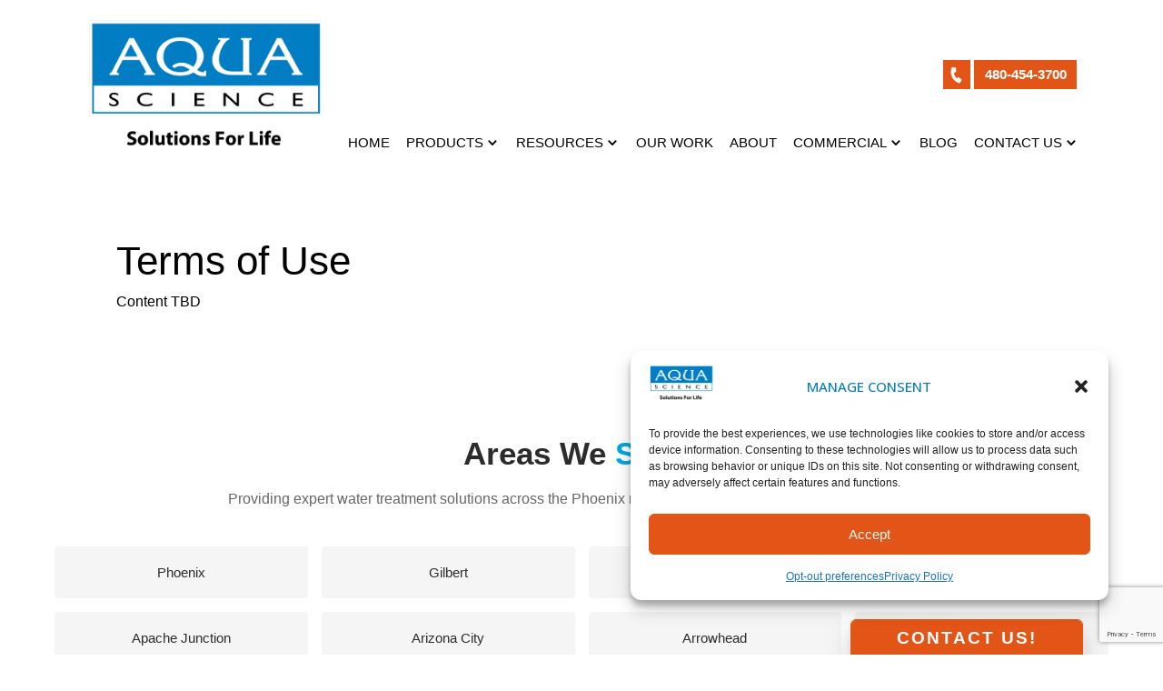

--- FILE ---
content_type: text/html; charset=utf-8
request_url: https://www.google.com/recaptcha/api2/anchor?ar=1&k=6Le-qlQrAAAAAMD9Ns3_iXHJbxgFU_aljnkdQD1i&co=aHR0cHM6Ly9hcXVhc2NpZW5jZWF6LmNvbTo0NDM.&hl=en&v=PoyoqOPhxBO7pBk68S4YbpHZ&size=invisible&anchor-ms=20000&execute-ms=30000&cb=ylb0lmo4q7dl
body_size: 48869
content:
<!DOCTYPE HTML><html dir="ltr" lang="en"><head><meta http-equiv="Content-Type" content="text/html; charset=UTF-8">
<meta http-equiv="X-UA-Compatible" content="IE=edge">
<title>reCAPTCHA</title>
<style type="text/css">
/* cyrillic-ext */
@font-face {
  font-family: 'Roboto';
  font-style: normal;
  font-weight: 400;
  font-stretch: 100%;
  src: url(//fonts.gstatic.com/s/roboto/v48/KFO7CnqEu92Fr1ME7kSn66aGLdTylUAMa3GUBHMdazTgWw.woff2) format('woff2');
  unicode-range: U+0460-052F, U+1C80-1C8A, U+20B4, U+2DE0-2DFF, U+A640-A69F, U+FE2E-FE2F;
}
/* cyrillic */
@font-face {
  font-family: 'Roboto';
  font-style: normal;
  font-weight: 400;
  font-stretch: 100%;
  src: url(//fonts.gstatic.com/s/roboto/v48/KFO7CnqEu92Fr1ME7kSn66aGLdTylUAMa3iUBHMdazTgWw.woff2) format('woff2');
  unicode-range: U+0301, U+0400-045F, U+0490-0491, U+04B0-04B1, U+2116;
}
/* greek-ext */
@font-face {
  font-family: 'Roboto';
  font-style: normal;
  font-weight: 400;
  font-stretch: 100%;
  src: url(//fonts.gstatic.com/s/roboto/v48/KFO7CnqEu92Fr1ME7kSn66aGLdTylUAMa3CUBHMdazTgWw.woff2) format('woff2');
  unicode-range: U+1F00-1FFF;
}
/* greek */
@font-face {
  font-family: 'Roboto';
  font-style: normal;
  font-weight: 400;
  font-stretch: 100%;
  src: url(//fonts.gstatic.com/s/roboto/v48/KFO7CnqEu92Fr1ME7kSn66aGLdTylUAMa3-UBHMdazTgWw.woff2) format('woff2');
  unicode-range: U+0370-0377, U+037A-037F, U+0384-038A, U+038C, U+038E-03A1, U+03A3-03FF;
}
/* math */
@font-face {
  font-family: 'Roboto';
  font-style: normal;
  font-weight: 400;
  font-stretch: 100%;
  src: url(//fonts.gstatic.com/s/roboto/v48/KFO7CnqEu92Fr1ME7kSn66aGLdTylUAMawCUBHMdazTgWw.woff2) format('woff2');
  unicode-range: U+0302-0303, U+0305, U+0307-0308, U+0310, U+0312, U+0315, U+031A, U+0326-0327, U+032C, U+032F-0330, U+0332-0333, U+0338, U+033A, U+0346, U+034D, U+0391-03A1, U+03A3-03A9, U+03B1-03C9, U+03D1, U+03D5-03D6, U+03F0-03F1, U+03F4-03F5, U+2016-2017, U+2034-2038, U+203C, U+2040, U+2043, U+2047, U+2050, U+2057, U+205F, U+2070-2071, U+2074-208E, U+2090-209C, U+20D0-20DC, U+20E1, U+20E5-20EF, U+2100-2112, U+2114-2115, U+2117-2121, U+2123-214F, U+2190, U+2192, U+2194-21AE, U+21B0-21E5, U+21F1-21F2, U+21F4-2211, U+2213-2214, U+2216-22FF, U+2308-230B, U+2310, U+2319, U+231C-2321, U+2336-237A, U+237C, U+2395, U+239B-23B7, U+23D0, U+23DC-23E1, U+2474-2475, U+25AF, U+25B3, U+25B7, U+25BD, U+25C1, U+25CA, U+25CC, U+25FB, U+266D-266F, U+27C0-27FF, U+2900-2AFF, U+2B0E-2B11, U+2B30-2B4C, U+2BFE, U+3030, U+FF5B, U+FF5D, U+1D400-1D7FF, U+1EE00-1EEFF;
}
/* symbols */
@font-face {
  font-family: 'Roboto';
  font-style: normal;
  font-weight: 400;
  font-stretch: 100%;
  src: url(//fonts.gstatic.com/s/roboto/v48/KFO7CnqEu92Fr1ME7kSn66aGLdTylUAMaxKUBHMdazTgWw.woff2) format('woff2');
  unicode-range: U+0001-000C, U+000E-001F, U+007F-009F, U+20DD-20E0, U+20E2-20E4, U+2150-218F, U+2190, U+2192, U+2194-2199, U+21AF, U+21E6-21F0, U+21F3, U+2218-2219, U+2299, U+22C4-22C6, U+2300-243F, U+2440-244A, U+2460-24FF, U+25A0-27BF, U+2800-28FF, U+2921-2922, U+2981, U+29BF, U+29EB, U+2B00-2BFF, U+4DC0-4DFF, U+FFF9-FFFB, U+10140-1018E, U+10190-1019C, U+101A0, U+101D0-101FD, U+102E0-102FB, U+10E60-10E7E, U+1D2C0-1D2D3, U+1D2E0-1D37F, U+1F000-1F0FF, U+1F100-1F1AD, U+1F1E6-1F1FF, U+1F30D-1F30F, U+1F315, U+1F31C, U+1F31E, U+1F320-1F32C, U+1F336, U+1F378, U+1F37D, U+1F382, U+1F393-1F39F, U+1F3A7-1F3A8, U+1F3AC-1F3AF, U+1F3C2, U+1F3C4-1F3C6, U+1F3CA-1F3CE, U+1F3D4-1F3E0, U+1F3ED, U+1F3F1-1F3F3, U+1F3F5-1F3F7, U+1F408, U+1F415, U+1F41F, U+1F426, U+1F43F, U+1F441-1F442, U+1F444, U+1F446-1F449, U+1F44C-1F44E, U+1F453, U+1F46A, U+1F47D, U+1F4A3, U+1F4B0, U+1F4B3, U+1F4B9, U+1F4BB, U+1F4BF, U+1F4C8-1F4CB, U+1F4D6, U+1F4DA, U+1F4DF, U+1F4E3-1F4E6, U+1F4EA-1F4ED, U+1F4F7, U+1F4F9-1F4FB, U+1F4FD-1F4FE, U+1F503, U+1F507-1F50B, U+1F50D, U+1F512-1F513, U+1F53E-1F54A, U+1F54F-1F5FA, U+1F610, U+1F650-1F67F, U+1F687, U+1F68D, U+1F691, U+1F694, U+1F698, U+1F6AD, U+1F6B2, U+1F6B9-1F6BA, U+1F6BC, U+1F6C6-1F6CF, U+1F6D3-1F6D7, U+1F6E0-1F6EA, U+1F6F0-1F6F3, U+1F6F7-1F6FC, U+1F700-1F7FF, U+1F800-1F80B, U+1F810-1F847, U+1F850-1F859, U+1F860-1F887, U+1F890-1F8AD, U+1F8B0-1F8BB, U+1F8C0-1F8C1, U+1F900-1F90B, U+1F93B, U+1F946, U+1F984, U+1F996, U+1F9E9, U+1FA00-1FA6F, U+1FA70-1FA7C, U+1FA80-1FA89, U+1FA8F-1FAC6, U+1FACE-1FADC, U+1FADF-1FAE9, U+1FAF0-1FAF8, U+1FB00-1FBFF;
}
/* vietnamese */
@font-face {
  font-family: 'Roboto';
  font-style: normal;
  font-weight: 400;
  font-stretch: 100%;
  src: url(//fonts.gstatic.com/s/roboto/v48/KFO7CnqEu92Fr1ME7kSn66aGLdTylUAMa3OUBHMdazTgWw.woff2) format('woff2');
  unicode-range: U+0102-0103, U+0110-0111, U+0128-0129, U+0168-0169, U+01A0-01A1, U+01AF-01B0, U+0300-0301, U+0303-0304, U+0308-0309, U+0323, U+0329, U+1EA0-1EF9, U+20AB;
}
/* latin-ext */
@font-face {
  font-family: 'Roboto';
  font-style: normal;
  font-weight: 400;
  font-stretch: 100%;
  src: url(//fonts.gstatic.com/s/roboto/v48/KFO7CnqEu92Fr1ME7kSn66aGLdTylUAMa3KUBHMdazTgWw.woff2) format('woff2');
  unicode-range: U+0100-02BA, U+02BD-02C5, U+02C7-02CC, U+02CE-02D7, U+02DD-02FF, U+0304, U+0308, U+0329, U+1D00-1DBF, U+1E00-1E9F, U+1EF2-1EFF, U+2020, U+20A0-20AB, U+20AD-20C0, U+2113, U+2C60-2C7F, U+A720-A7FF;
}
/* latin */
@font-face {
  font-family: 'Roboto';
  font-style: normal;
  font-weight: 400;
  font-stretch: 100%;
  src: url(//fonts.gstatic.com/s/roboto/v48/KFO7CnqEu92Fr1ME7kSn66aGLdTylUAMa3yUBHMdazQ.woff2) format('woff2');
  unicode-range: U+0000-00FF, U+0131, U+0152-0153, U+02BB-02BC, U+02C6, U+02DA, U+02DC, U+0304, U+0308, U+0329, U+2000-206F, U+20AC, U+2122, U+2191, U+2193, U+2212, U+2215, U+FEFF, U+FFFD;
}
/* cyrillic-ext */
@font-face {
  font-family: 'Roboto';
  font-style: normal;
  font-weight: 500;
  font-stretch: 100%;
  src: url(//fonts.gstatic.com/s/roboto/v48/KFO7CnqEu92Fr1ME7kSn66aGLdTylUAMa3GUBHMdazTgWw.woff2) format('woff2');
  unicode-range: U+0460-052F, U+1C80-1C8A, U+20B4, U+2DE0-2DFF, U+A640-A69F, U+FE2E-FE2F;
}
/* cyrillic */
@font-face {
  font-family: 'Roboto';
  font-style: normal;
  font-weight: 500;
  font-stretch: 100%;
  src: url(//fonts.gstatic.com/s/roboto/v48/KFO7CnqEu92Fr1ME7kSn66aGLdTylUAMa3iUBHMdazTgWw.woff2) format('woff2');
  unicode-range: U+0301, U+0400-045F, U+0490-0491, U+04B0-04B1, U+2116;
}
/* greek-ext */
@font-face {
  font-family: 'Roboto';
  font-style: normal;
  font-weight: 500;
  font-stretch: 100%;
  src: url(//fonts.gstatic.com/s/roboto/v48/KFO7CnqEu92Fr1ME7kSn66aGLdTylUAMa3CUBHMdazTgWw.woff2) format('woff2');
  unicode-range: U+1F00-1FFF;
}
/* greek */
@font-face {
  font-family: 'Roboto';
  font-style: normal;
  font-weight: 500;
  font-stretch: 100%;
  src: url(//fonts.gstatic.com/s/roboto/v48/KFO7CnqEu92Fr1ME7kSn66aGLdTylUAMa3-UBHMdazTgWw.woff2) format('woff2');
  unicode-range: U+0370-0377, U+037A-037F, U+0384-038A, U+038C, U+038E-03A1, U+03A3-03FF;
}
/* math */
@font-face {
  font-family: 'Roboto';
  font-style: normal;
  font-weight: 500;
  font-stretch: 100%;
  src: url(//fonts.gstatic.com/s/roboto/v48/KFO7CnqEu92Fr1ME7kSn66aGLdTylUAMawCUBHMdazTgWw.woff2) format('woff2');
  unicode-range: U+0302-0303, U+0305, U+0307-0308, U+0310, U+0312, U+0315, U+031A, U+0326-0327, U+032C, U+032F-0330, U+0332-0333, U+0338, U+033A, U+0346, U+034D, U+0391-03A1, U+03A3-03A9, U+03B1-03C9, U+03D1, U+03D5-03D6, U+03F0-03F1, U+03F4-03F5, U+2016-2017, U+2034-2038, U+203C, U+2040, U+2043, U+2047, U+2050, U+2057, U+205F, U+2070-2071, U+2074-208E, U+2090-209C, U+20D0-20DC, U+20E1, U+20E5-20EF, U+2100-2112, U+2114-2115, U+2117-2121, U+2123-214F, U+2190, U+2192, U+2194-21AE, U+21B0-21E5, U+21F1-21F2, U+21F4-2211, U+2213-2214, U+2216-22FF, U+2308-230B, U+2310, U+2319, U+231C-2321, U+2336-237A, U+237C, U+2395, U+239B-23B7, U+23D0, U+23DC-23E1, U+2474-2475, U+25AF, U+25B3, U+25B7, U+25BD, U+25C1, U+25CA, U+25CC, U+25FB, U+266D-266F, U+27C0-27FF, U+2900-2AFF, U+2B0E-2B11, U+2B30-2B4C, U+2BFE, U+3030, U+FF5B, U+FF5D, U+1D400-1D7FF, U+1EE00-1EEFF;
}
/* symbols */
@font-face {
  font-family: 'Roboto';
  font-style: normal;
  font-weight: 500;
  font-stretch: 100%;
  src: url(//fonts.gstatic.com/s/roboto/v48/KFO7CnqEu92Fr1ME7kSn66aGLdTylUAMaxKUBHMdazTgWw.woff2) format('woff2');
  unicode-range: U+0001-000C, U+000E-001F, U+007F-009F, U+20DD-20E0, U+20E2-20E4, U+2150-218F, U+2190, U+2192, U+2194-2199, U+21AF, U+21E6-21F0, U+21F3, U+2218-2219, U+2299, U+22C4-22C6, U+2300-243F, U+2440-244A, U+2460-24FF, U+25A0-27BF, U+2800-28FF, U+2921-2922, U+2981, U+29BF, U+29EB, U+2B00-2BFF, U+4DC0-4DFF, U+FFF9-FFFB, U+10140-1018E, U+10190-1019C, U+101A0, U+101D0-101FD, U+102E0-102FB, U+10E60-10E7E, U+1D2C0-1D2D3, U+1D2E0-1D37F, U+1F000-1F0FF, U+1F100-1F1AD, U+1F1E6-1F1FF, U+1F30D-1F30F, U+1F315, U+1F31C, U+1F31E, U+1F320-1F32C, U+1F336, U+1F378, U+1F37D, U+1F382, U+1F393-1F39F, U+1F3A7-1F3A8, U+1F3AC-1F3AF, U+1F3C2, U+1F3C4-1F3C6, U+1F3CA-1F3CE, U+1F3D4-1F3E0, U+1F3ED, U+1F3F1-1F3F3, U+1F3F5-1F3F7, U+1F408, U+1F415, U+1F41F, U+1F426, U+1F43F, U+1F441-1F442, U+1F444, U+1F446-1F449, U+1F44C-1F44E, U+1F453, U+1F46A, U+1F47D, U+1F4A3, U+1F4B0, U+1F4B3, U+1F4B9, U+1F4BB, U+1F4BF, U+1F4C8-1F4CB, U+1F4D6, U+1F4DA, U+1F4DF, U+1F4E3-1F4E6, U+1F4EA-1F4ED, U+1F4F7, U+1F4F9-1F4FB, U+1F4FD-1F4FE, U+1F503, U+1F507-1F50B, U+1F50D, U+1F512-1F513, U+1F53E-1F54A, U+1F54F-1F5FA, U+1F610, U+1F650-1F67F, U+1F687, U+1F68D, U+1F691, U+1F694, U+1F698, U+1F6AD, U+1F6B2, U+1F6B9-1F6BA, U+1F6BC, U+1F6C6-1F6CF, U+1F6D3-1F6D7, U+1F6E0-1F6EA, U+1F6F0-1F6F3, U+1F6F7-1F6FC, U+1F700-1F7FF, U+1F800-1F80B, U+1F810-1F847, U+1F850-1F859, U+1F860-1F887, U+1F890-1F8AD, U+1F8B0-1F8BB, U+1F8C0-1F8C1, U+1F900-1F90B, U+1F93B, U+1F946, U+1F984, U+1F996, U+1F9E9, U+1FA00-1FA6F, U+1FA70-1FA7C, U+1FA80-1FA89, U+1FA8F-1FAC6, U+1FACE-1FADC, U+1FADF-1FAE9, U+1FAF0-1FAF8, U+1FB00-1FBFF;
}
/* vietnamese */
@font-face {
  font-family: 'Roboto';
  font-style: normal;
  font-weight: 500;
  font-stretch: 100%;
  src: url(//fonts.gstatic.com/s/roboto/v48/KFO7CnqEu92Fr1ME7kSn66aGLdTylUAMa3OUBHMdazTgWw.woff2) format('woff2');
  unicode-range: U+0102-0103, U+0110-0111, U+0128-0129, U+0168-0169, U+01A0-01A1, U+01AF-01B0, U+0300-0301, U+0303-0304, U+0308-0309, U+0323, U+0329, U+1EA0-1EF9, U+20AB;
}
/* latin-ext */
@font-face {
  font-family: 'Roboto';
  font-style: normal;
  font-weight: 500;
  font-stretch: 100%;
  src: url(//fonts.gstatic.com/s/roboto/v48/KFO7CnqEu92Fr1ME7kSn66aGLdTylUAMa3KUBHMdazTgWw.woff2) format('woff2');
  unicode-range: U+0100-02BA, U+02BD-02C5, U+02C7-02CC, U+02CE-02D7, U+02DD-02FF, U+0304, U+0308, U+0329, U+1D00-1DBF, U+1E00-1E9F, U+1EF2-1EFF, U+2020, U+20A0-20AB, U+20AD-20C0, U+2113, U+2C60-2C7F, U+A720-A7FF;
}
/* latin */
@font-face {
  font-family: 'Roboto';
  font-style: normal;
  font-weight: 500;
  font-stretch: 100%;
  src: url(//fonts.gstatic.com/s/roboto/v48/KFO7CnqEu92Fr1ME7kSn66aGLdTylUAMa3yUBHMdazQ.woff2) format('woff2');
  unicode-range: U+0000-00FF, U+0131, U+0152-0153, U+02BB-02BC, U+02C6, U+02DA, U+02DC, U+0304, U+0308, U+0329, U+2000-206F, U+20AC, U+2122, U+2191, U+2193, U+2212, U+2215, U+FEFF, U+FFFD;
}
/* cyrillic-ext */
@font-face {
  font-family: 'Roboto';
  font-style: normal;
  font-weight: 900;
  font-stretch: 100%;
  src: url(//fonts.gstatic.com/s/roboto/v48/KFO7CnqEu92Fr1ME7kSn66aGLdTylUAMa3GUBHMdazTgWw.woff2) format('woff2');
  unicode-range: U+0460-052F, U+1C80-1C8A, U+20B4, U+2DE0-2DFF, U+A640-A69F, U+FE2E-FE2F;
}
/* cyrillic */
@font-face {
  font-family: 'Roboto';
  font-style: normal;
  font-weight: 900;
  font-stretch: 100%;
  src: url(//fonts.gstatic.com/s/roboto/v48/KFO7CnqEu92Fr1ME7kSn66aGLdTylUAMa3iUBHMdazTgWw.woff2) format('woff2');
  unicode-range: U+0301, U+0400-045F, U+0490-0491, U+04B0-04B1, U+2116;
}
/* greek-ext */
@font-face {
  font-family: 'Roboto';
  font-style: normal;
  font-weight: 900;
  font-stretch: 100%;
  src: url(//fonts.gstatic.com/s/roboto/v48/KFO7CnqEu92Fr1ME7kSn66aGLdTylUAMa3CUBHMdazTgWw.woff2) format('woff2');
  unicode-range: U+1F00-1FFF;
}
/* greek */
@font-face {
  font-family: 'Roboto';
  font-style: normal;
  font-weight: 900;
  font-stretch: 100%;
  src: url(//fonts.gstatic.com/s/roboto/v48/KFO7CnqEu92Fr1ME7kSn66aGLdTylUAMa3-UBHMdazTgWw.woff2) format('woff2');
  unicode-range: U+0370-0377, U+037A-037F, U+0384-038A, U+038C, U+038E-03A1, U+03A3-03FF;
}
/* math */
@font-face {
  font-family: 'Roboto';
  font-style: normal;
  font-weight: 900;
  font-stretch: 100%;
  src: url(//fonts.gstatic.com/s/roboto/v48/KFO7CnqEu92Fr1ME7kSn66aGLdTylUAMawCUBHMdazTgWw.woff2) format('woff2');
  unicode-range: U+0302-0303, U+0305, U+0307-0308, U+0310, U+0312, U+0315, U+031A, U+0326-0327, U+032C, U+032F-0330, U+0332-0333, U+0338, U+033A, U+0346, U+034D, U+0391-03A1, U+03A3-03A9, U+03B1-03C9, U+03D1, U+03D5-03D6, U+03F0-03F1, U+03F4-03F5, U+2016-2017, U+2034-2038, U+203C, U+2040, U+2043, U+2047, U+2050, U+2057, U+205F, U+2070-2071, U+2074-208E, U+2090-209C, U+20D0-20DC, U+20E1, U+20E5-20EF, U+2100-2112, U+2114-2115, U+2117-2121, U+2123-214F, U+2190, U+2192, U+2194-21AE, U+21B0-21E5, U+21F1-21F2, U+21F4-2211, U+2213-2214, U+2216-22FF, U+2308-230B, U+2310, U+2319, U+231C-2321, U+2336-237A, U+237C, U+2395, U+239B-23B7, U+23D0, U+23DC-23E1, U+2474-2475, U+25AF, U+25B3, U+25B7, U+25BD, U+25C1, U+25CA, U+25CC, U+25FB, U+266D-266F, U+27C0-27FF, U+2900-2AFF, U+2B0E-2B11, U+2B30-2B4C, U+2BFE, U+3030, U+FF5B, U+FF5D, U+1D400-1D7FF, U+1EE00-1EEFF;
}
/* symbols */
@font-face {
  font-family: 'Roboto';
  font-style: normal;
  font-weight: 900;
  font-stretch: 100%;
  src: url(//fonts.gstatic.com/s/roboto/v48/KFO7CnqEu92Fr1ME7kSn66aGLdTylUAMaxKUBHMdazTgWw.woff2) format('woff2');
  unicode-range: U+0001-000C, U+000E-001F, U+007F-009F, U+20DD-20E0, U+20E2-20E4, U+2150-218F, U+2190, U+2192, U+2194-2199, U+21AF, U+21E6-21F0, U+21F3, U+2218-2219, U+2299, U+22C4-22C6, U+2300-243F, U+2440-244A, U+2460-24FF, U+25A0-27BF, U+2800-28FF, U+2921-2922, U+2981, U+29BF, U+29EB, U+2B00-2BFF, U+4DC0-4DFF, U+FFF9-FFFB, U+10140-1018E, U+10190-1019C, U+101A0, U+101D0-101FD, U+102E0-102FB, U+10E60-10E7E, U+1D2C0-1D2D3, U+1D2E0-1D37F, U+1F000-1F0FF, U+1F100-1F1AD, U+1F1E6-1F1FF, U+1F30D-1F30F, U+1F315, U+1F31C, U+1F31E, U+1F320-1F32C, U+1F336, U+1F378, U+1F37D, U+1F382, U+1F393-1F39F, U+1F3A7-1F3A8, U+1F3AC-1F3AF, U+1F3C2, U+1F3C4-1F3C6, U+1F3CA-1F3CE, U+1F3D4-1F3E0, U+1F3ED, U+1F3F1-1F3F3, U+1F3F5-1F3F7, U+1F408, U+1F415, U+1F41F, U+1F426, U+1F43F, U+1F441-1F442, U+1F444, U+1F446-1F449, U+1F44C-1F44E, U+1F453, U+1F46A, U+1F47D, U+1F4A3, U+1F4B0, U+1F4B3, U+1F4B9, U+1F4BB, U+1F4BF, U+1F4C8-1F4CB, U+1F4D6, U+1F4DA, U+1F4DF, U+1F4E3-1F4E6, U+1F4EA-1F4ED, U+1F4F7, U+1F4F9-1F4FB, U+1F4FD-1F4FE, U+1F503, U+1F507-1F50B, U+1F50D, U+1F512-1F513, U+1F53E-1F54A, U+1F54F-1F5FA, U+1F610, U+1F650-1F67F, U+1F687, U+1F68D, U+1F691, U+1F694, U+1F698, U+1F6AD, U+1F6B2, U+1F6B9-1F6BA, U+1F6BC, U+1F6C6-1F6CF, U+1F6D3-1F6D7, U+1F6E0-1F6EA, U+1F6F0-1F6F3, U+1F6F7-1F6FC, U+1F700-1F7FF, U+1F800-1F80B, U+1F810-1F847, U+1F850-1F859, U+1F860-1F887, U+1F890-1F8AD, U+1F8B0-1F8BB, U+1F8C0-1F8C1, U+1F900-1F90B, U+1F93B, U+1F946, U+1F984, U+1F996, U+1F9E9, U+1FA00-1FA6F, U+1FA70-1FA7C, U+1FA80-1FA89, U+1FA8F-1FAC6, U+1FACE-1FADC, U+1FADF-1FAE9, U+1FAF0-1FAF8, U+1FB00-1FBFF;
}
/* vietnamese */
@font-face {
  font-family: 'Roboto';
  font-style: normal;
  font-weight: 900;
  font-stretch: 100%;
  src: url(//fonts.gstatic.com/s/roboto/v48/KFO7CnqEu92Fr1ME7kSn66aGLdTylUAMa3OUBHMdazTgWw.woff2) format('woff2');
  unicode-range: U+0102-0103, U+0110-0111, U+0128-0129, U+0168-0169, U+01A0-01A1, U+01AF-01B0, U+0300-0301, U+0303-0304, U+0308-0309, U+0323, U+0329, U+1EA0-1EF9, U+20AB;
}
/* latin-ext */
@font-face {
  font-family: 'Roboto';
  font-style: normal;
  font-weight: 900;
  font-stretch: 100%;
  src: url(//fonts.gstatic.com/s/roboto/v48/KFO7CnqEu92Fr1ME7kSn66aGLdTylUAMa3KUBHMdazTgWw.woff2) format('woff2');
  unicode-range: U+0100-02BA, U+02BD-02C5, U+02C7-02CC, U+02CE-02D7, U+02DD-02FF, U+0304, U+0308, U+0329, U+1D00-1DBF, U+1E00-1E9F, U+1EF2-1EFF, U+2020, U+20A0-20AB, U+20AD-20C0, U+2113, U+2C60-2C7F, U+A720-A7FF;
}
/* latin */
@font-face {
  font-family: 'Roboto';
  font-style: normal;
  font-weight: 900;
  font-stretch: 100%;
  src: url(//fonts.gstatic.com/s/roboto/v48/KFO7CnqEu92Fr1ME7kSn66aGLdTylUAMa3yUBHMdazQ.woff2) format('woff2');
  unicode-range: U+0000-00FF, U+0131, U+0152-0153, U+02BB-02BC, U+02C6, U+02DA, U+02DC, U+0304, U+0308, U+0329, U+2000-206F, U+20AC, U+2122, U+2191, U+2193, U+2212, U+2215, U+FEFF, U+FFFD;
}

</style>
<link rel="stylesheet" type="text/css" href="https://www.gstatic.com/recaptcha/releases/PoyoqOPhxBO7pBk68S4YbpHZ/styles__ltr.css">
<script nonce="VIeJOjSiAazznlZ-uHnvMw" type="text/javascript">window['__recaptcha_api'] = 'https://www.google.com/recaptcha/api2/';</script>
<script type="text/javascript" src="https://www.gstatic.com/recaptcha/releases/PoyoqOPhxBO7pBk68S4YbpHZ/recaptcha__en.js" nonce="VIeJOjSiAazznlZ-uHnvMw">
      
    </script></head>
<body><div id="rc-anchor-alert" class="rc-anchor-alert"></div>
<input type="hidden" id="recaptcha-token" value="[base64]">
<script type="text/javascript" nonce="VIeJOjSiAazznlZ-uHnvMw">
      recaptcha.anchor.Main.init("[\x22ainput\x22,[\x22bgdata\x22,\x22\x22,\[base64]/[base64]/MjU1Ong/[base64]/[base64]/[base64]/[base64]/[base64]/[base64]/[base64]/[base64]/[base64]/[base64]/[base64]/[base64]/[base64]/[base64]/[base64]\\u003d\x22,\[base64]\\u003d\\u003d\x22,\x22w43Cky5PwoHDqSfCmMKjesKQw5vCkj1cw45BHMOYw4VqE1XCqUNHc8OGwpjDjMOMw5zClThqwqgZHzXDqQPCpHTDlsODSBs9w53DqMOkw6/DgsKxwovCgcOVKwzCrMKuw5/DqnYGwoHClXHDq8OGZcKXwo3CjMK0dwvDsV3CqcKwHsKowqzCnHRmw7LCg8O4w717J8KzAU/CjcKAcVNTw6rCihZiR8OUwpFhYMKqw7ZswocJw4Ymwoo5esKEw4/CnMKfwofDtsK7IE7DlHjDnUfCpQtBwqHCkzcqRcKgw4VqUMKeAy8ZEiBCM8OswpbDisKGw5DCq8KgX8OLC20DG8KYaH8pwovDjsOqw4PCjsO3w74tw65PEsOfwqPDnjbDsnkAw5tUw5lBwpzCqVsOAGB1wo5mw67CtcKUSUg4eMOyw4MkFElZwrFxw5c0F1kFwoTCul/DllgOR8KsewnCusOYDk5yEm3Dt8OawpbCgxQEYcOkw6TCpwVQFVnDhwjDlX8owoF3IsKsw63Cm8KbOjEWw4LCkTbCkBNDwqs/[base64]/FHfDth/Cg8KJZhrDiMOvwrjCrQAZQMOuVsOXw7AjWsOUw6/CpBkLw57ClsOLLiPDvSzCg8KTw4XDmhDDlkUpfcKKOAXDjWDCusO2w6EabcKjVwU2YMKfw7PClyHDqcKCCMOqw5PDrcKPwqUdQj/Cn2jDoS4vw7BFwr7DscKgw73CtcKIw7zDuAhIUsKqd0Y6cErDgHo4wpXDtG/[base64]/CmFgUw4nDtcO/wobCgsKCw4LDpcK0wqU7wpjDhgoiwqkiCRZufcK/w4XDkjLCmAjCoi9/w6DCsMO7EUjCryR7e2fCplHCt2o6wplgw6fDqcKVw43Du3nDhMKOw43CnsOuw5d1HcOiDcOHACN+FiRdbMKTw7BTwqFUwoUKw4gfw4RHw5kDw4jDusKHKT5OwrJCQQjDlMKxI8KCw4/CocKyB8OtPzbDghrCisK8XA7CqMKlwo/[base64]/[base64]/w6h3w53Cj2DDum/CthLDuHITwpp3VsKEAkTChjxBSyMUGsK5woDCg01ww6/DisK4w4rDincEC0tswr/DiRnCmwY5ACwcc8Knwp0LKsObw6rDhQ0XN8OAwobCosKjb8OXHMOHwpsbM8OsGB0RSMOrwqbDncKFwqltw5gfWy3DoR7DusKCw4rCtMOlCzlRf0IjAk7Dn2/CsDHDtChrwoTCrkXCni7CksKyw5oYwr4uK29fFMKAw6/[base64]/CtXlMwpEOZMKCw5R7RMOzGUDDlH/CmBArJsKXTlDDncKewrrChTXDlxnCicKEbVRtwqnCtRnCg3PCijBaPcKifsOYHxjDp8K6wqTDjMK0XyfCu1MYLsOnLMORwqtSw7zCucOcGsKAw4bCuAXChyvCmEUOVsKNdSMEw4TCszpkd8OnwqbCgXTDmzIywoZQwpsRImPCkR/[base64]/[base64]/Cj8Omw7AyYCrDu1xbwqokw4MKHEjDgsOpw55hATLCtMK/QCTDumEJwpjCrgXCq1LDhj4kw6TDk0rDpgVRJUpJwoXCvg/Cm8Kddyp0SsKWHlTChcO9w6nCrBTCnMKzQUdxw6JEwrtWUzTCigrDk8KPw4wKw7fDjjvDhhplwp/Doh1fOjglw4ANwqzDqsONw4Mxw4NffcO4KXciGFFWVk/DqMK3wqUsw5Qbw4LDosOvcsKicsKXOEnCjkPDg8K8aSM/M2wNw6IPEz3DksKIWsOswojDjWrDjsKewr/Dn8OQwonDsRnDmsKyXFjCmsKIwoLDlMKgwqnCucO1IRHCpXDDicO5w73CkcOTY8K6w7XDnX8+LjczQcOEUU9ZGMOyP8OVJEYkwozCk8OtZMKiXkUlwqrDnkgGwowcGMOvwqnCpWhyw7gnDMK2w43Cp8OAw7HCj8KQE8OZdhlWCR/[base64]/w7/[base64]/eMKgw54gO8KmIMOvw4PCvHfCk8OVw5EzbMOHYBsaKsOjw4vCg8OBw63DgFVOw6Y4wqDCv1pdFHY7wpTChTLDmww2ZgYsDDtFw6DDnQZ1IzZ0T8O7w74Ew4PDlsOfB8Orw6JfAMKuTcKGcl4tw6TDsQ3DnMKZwrTCum/DvmnDojgVRTlwVRICCsKrwrRNw4xeKQtSwqfCoxUcwq7CuWg0w5MFHxXCu2YTw73ClcKGwqxDVVvCsWXDocKlLcKpwrLDrGA6esKWwpfDrsOvA3klwp/CgMKNSMOHwq7CiSbCin0LUMOiwpXDvsOzOsK6wp5Vw70wAmjCjsKICRh+BhnCiB7DvsKyw4vCocONwqDCvcO0TMK3w7bDiF7DuVPDnGAXw7fDtsKZQsOmLcK2Ex4hwoMVw7c/VDTCnw4pwp/DlwvCv1grwr3Ch0bCukBkw4XDs14kw5k5w4vDiA3CmRE3w73CuGpyG3RVXVrDk3sLFMOhFnHDvMO8S8O+wrdSNsKfwq7CoMOQwrPCmj/[base64]/[base64]/CoAfDpEUTw7TCjV4WVXUQwoQSF8KuEMKhw6PDgVDCi0jDqMKVDcKzBVlpTxIrwrvDosKBw6fChkJYXVTDlBY+KMOsXCRYVTLDokTDrwACwrs+wok0bcKywqRyw5ABwrF5QMOEXWkXMyfChH/CjR4YXwIZUx/[base64]/[base64]/Dnn1cdEdzB8K+VsKGJcKNwqjCh8Ofw6ELw6Nyw4fChBRFwrvChljCmn/CoR3Cs2R/wqDDm8KcEMOHwrR3WUQWwoPDksKnHgjCrX9uwqAcw7MhD8KeZhIpTsK6P2LDhgVewr8OwojCusOofcKdGsOXwqRtw4XCvcK1ecKjCMKvUMKEGUcmw4HCrsKMLSfCkkHDu8OadF0ARhkaHwrCo8OzJMOgw6RUD8Khwp56HXbCtA7DsHjCiS/DrsKxXkzCocO3PcKlwrwUQcKPME3Cl8KEMCocW8KjInBvw5NgS8KfZ3bDl8O1wq/CvTBqQcKKcBQzwoUjw7/Ck8OBFcKoQsOww5tbwpfCk8OFw4TDolg9UMKrwr16w6bCtwIUw5rCiDrCtMKtw50Ywr/[base64]/CiMK1O8OveHPDkG8DwoTDncOBw7PDhGVqw6vDncKDccONLyoNNxLDj35RaMO1wrnComw+ZxsjeRvCvXLDmiYxwqsHbHPChh3CvURRBMO4wqLCl0nDvMKdSlIYwrhvV0QZw67DjcO8wr1+wr8AwqBjwoLDiUgxSHLDkXgldcOOAcK9woDCvR/Cp2vDuD8hUsO1wrozDGDCksOKwoTDmnXCm8KNwpTDshxzXQTDmEHCgcKywqUlwpLCin1yw6/DvEMdwpvDjWhpIsK5H8KlO8K7wo1Vw7nCosOeM2PDrATDnS/[base64]/wrMzw44wPcKxdW3ChcK+woEfHcKbRsKSdHXDj8Kpcj0sw6piw47CksOAATfClMOJRsOtW8KnYMOsX8K+LMOZwqrCrRdFwrtYZMO6GMO7w7l5w7VoY8ObYsKKesOtBMKDw7krDUDCrX3Dk8OpwrvDtsOJXsK/w53DicKTw7lfD8KZMcOtw4dkwqBtw6pzwqtZw5LDk8Kqw6zDsUQhGsKTCsO8w5puwoLDu8Kcw5oRB35Hw77Djn5fO1/CjHsMPMKWw4UEw4zCjxQxw7zDkRHChsKPw4jDg8OPw4LDosOvwolEWcO7IiHCs8KdMMKfQMKpwrEpw4/DrnAPwo/[base64]/IMO8w6gJV8KKw7HCjcOmwr3CjmvChsKvwphpw7BvwplkJ8OYw4B+w67CsRxiXx3DvsOvwoV/ODlCw7nDoE/CssKZw7USwqLDgyvDkiBYa0DChFHDvjp0OWLDt3HCi8KlwqHDn8KTw4krG8OXRcOXwpHDiAjCvQjCjAvDgUTCuX3CusKuw7tZw5ZFw5JcWHvCtMO6wpXDlMKOw4XCmCHCnsKdwqcQZjQNw4Usw6skFF/CrsOXw6YPw41TGi3DgMKiT8KzVFwPw6p/OUzCkMKvwq7DjMOnTlHCsQnDv8OyUMODA8Kqw4LCncOIMh9VwrfDucKyX8OCEh3DmVbCh8OZw5kJAE3DjgDCrcOuwpvDgEQ7ZcO0w4Ifw6EDwrglXzdUCTsew53DlBkZDsKIwqZ+woR+wpTClcKFw5XCs2w/wolWwqwRampbwo1aw54ywqfDt0ZOw7XDt8O/[base64]/[base64]/w4gpYsOdwqfDqj/[base64]/[base64]/[base64]/[base64]/PSxCBnV1XC9jw7XDsBdUQMOyw6HDpsOgw7bDqsO2RcOsworDrsOpwoDDqAJ9RMORQi7DsMO7w54lw5nDvMO2HsKGfD/DhSnCulZvw7/Cq8Kcw6RHE1ckIMOhak3CtcOnwqbDv2FUecORfgfDknVmw4zCm8KZTT/DpHZTw7HCkwXDhilWJ1fCvhM3AgINMsOVw4/DtR/DrsK6Ukw9wqJBwrrCt1gDH8KFYgPDvnYUw6jCsws/QcORwoPClQtlSx/CvsK0bTE6XAbCsWRWwqxKw5M6Z1xow6QBDMOMfcK9FzkBEnUFw4/CuMKNZHDDgAQ4TTTCj1JOYsO7IMK3w4BgX3Fiw7Q4wpzCsHjCoMKRwpZWVmHDusKuWl7CgyMWwoZtGh41DjhMw7PDjcO5w6PDmcKnw6jClgbCqn53RsOfwoVgFsK0Cl3Don53w53CnsKpwqnDpMOXw4rClyTCuhHDl8O5w4Z0wrLDhMKoYVpRM8Kzw4TCmi/Dj2fCqUPCucKcGk9GIBldYElOw5Q3w6ptwr/CrcOowoEww5LDtkLCmGfDljguNsOqHAZ0BsKNHMKWwpbDucKFahdSw6XDr8KWwqNYw6XDhcKfVmrDnMKudCHDoGY/woEpXMKvXWpnw6dww4w1w63DljnCvFZAw77DisOvw4hyYMKbw4/DvsKVw6XDsknCoXpPbT/[base64]/[base64]/[base64]/CriJVSsOic8KQNcOwJ8KZRxrDsyNvw5zCmhzDoBRzScK3w7AKw5bDjcOxWsOqKVfDncOPUsOVfsKqwqbDqMKCEj5edMO7w6vChWHDkVYPwpoXZMOmwpvCksOCNiAlfcO8w4jDsXkSc8Kjw4LCmkfCssOCw6h/ZlUVwqXDn1vCtsOXw6YEwpPDvsKawrHDq15AXUDChsKpBMKvwrTCicKvwooYw5DCj8KwEXnDmsK+ZkPCpMKTbzbClg3CmsKESTbCtiLCmcKAw5p9DsOpX8OfNMKMBgbDnsO4R8O8PMOTWMO9wpHDgMK6HDdQw5/[base64]/CoMOCwovCvcK6wpZSw4XDu8ODwrlOwpkCFcKgCMO9DMKrS8O+w7zCrcO+w7/Dh8OXAHg9MAdVwpDDiMKOIHrCinZlJcOmGcKmw7LCocKoN8OTRsKZwqrDuMO6wqPDtMOLOQ4Nw6YMwpwYNsOYKcOJTsOsw4RtGsK9XEnCj3XDsMKIwqsseU/[base64]/DjlhFPj0Pw7DDo0bChzsmZkc0HcOVUcKSbGjDqcOdPS07OSfDtGfDqcOzwqABwpLDlcOrwp8FwqYsw4rCnl/CrMKgYXLCuHPCjDIew6fDhsKzw59DfsO7w67CsV85wqTCt8KIwpw5woPCq35jKMOmbx3DusKCEcOuw7ogw6QzHXnDu8KkIBfCtX1mw783UcOLwqvDpy/Co8OpwoJyw5fDtwJwwrVjw7XDpT/[base64]/ClcOuTcKsw4hjw5jCrcK2KMOZw6TCrsKnci/ChMKUJMOLwqTDu0xDw44swpTDs8OuQ0gOw5jDkzMCwoPDp3jCu2UrZnbCpMKAw57CsTZfw7jDgMKMNmFiw7XDjQY6wrzCmXtZw7vChcKoQMKdw4Ziw4QoQcOZFTvDlMOzasOcZQDDv1AMLUBuJnLDtk0kMUvDqMOlJw4/[base64]/Dn8Kaw47Cu0UJKE4ILicrV8OiO8Kvw5vCrUfDtmAjw73Cuj9rBV7DpCTDnMOpwqnChUo7fMO5woAUw4R1wrvDv8KGw7Q5XsOqLXcCwrBIw7zCocO1VBUqAAQTw5ZZwrpZwonChG/[base64]/ClgPCm2hcw6/DmMOnczkVVsOzwrDCvknCki93wrLDpTBmccKTCHbCgy7CmMKtLsOZBQbDjcO5KcKrMcK7w4fDiw4zISDDsn9zwo55woHDhcKma8KRLsOOFsO+w7PDu8Ofwrk8w4Mvw6zDmHXCkgMya29jw6I/[base64]/Dt8OoCMOVe8K2wrXDjhPCoMO3CMOcSTRhwo3DqyrCocKWwrDDvMKbaMKXwrzDrntBSMK8w4fDp8KadsOWw7jCtsOzH8KSwpd1w7xlahoydcOqMsKdwrF0woccwr5uXGtBBlPDigXDnsKOwok/w5owwoHDpF1BCV3CsHYBFMOJEWhKW8KZOMKPwoLChMOlw6TChUAkVcOjwrjDocO0OQ7CpDYpwpvDuMOSRMKPL1Ixw5LDkwkHcAQtw7cpwpUgMcKGA8KYAGDDnMKfIiTDi8OOXUHDmsOOHwVVBCwDfcKRwrkhEWgswpF+F1/CslUuDwJISU85UBDDksOywofCrMOqdMO3JGzCuTnCjMK+UMK/w4bCui8DKE99w4LDgcKfU2XDhsOpwp1JVsOPw6oewpfCrxfCi8O/fxpmHRMPYMK/Q3w/w7PCjCjDmHfCpELDssK3woHDqE5PFzoAwqbCiGFMwoJZw6sUAsOkb1vDisOfd8O8wqxKQ8OUw4vCoMKqdBHClMK7wp1xwrjCjcOpTiAAGsKkw4/DgsKSwqwkC117CBlHwqvDssKFwrfDpsOZesOmKMOYwrjDg8O9THl/w69jw4IyDElZw5TDuyfCkDJkT8OTw7hLFHQiwpnChMK/EznCql0LZTZjT8KyQcK4wpTDiMOPw4Q4FcOWw67DksKZwqxtKhkffcKawpZKc8OzWAnDpljDhGc7T8O7w57DoFg2bUc6w7rDlX02w63DnH8zNUsTdMKBajlVw63Ci1jCjcK+f8K5w5zCgH9Cwo1JQ10cfSPCvcO4w7lIwpLDlsOqfXt9b8OFSw/CiirDn8KtZgRyDm/Cp8KEKwExWhwUw7E3w6PDjSfDrMKHB8OYRBbDssOhG3nDicKaKxQwwpPCkV7DicOPw6TCnsKrw5wpw5HCkcOZcg/DmV7DpmMYwqMvwp7Chi5jw47ChGfDjhxIw4rDoCYbbcOlw5PCn3vDnwJDw7wLw4bCq8KYw7ZBC2FUCsKyJMKJA8OPwpt+w4jCkMKtw7ErEB0/HcKSQCINImIUwqfDkRDCmhNRSzwSw5fCnRZ6w6fDlVVQw6bDggnDksKJBsO6Jg0mwr7DlMOlwqbDkcOnw7/DuMOjwpTDh8KJw4TDiFTDjjcOw4hMwpvDj0PDksKEA04xahkwwqYUP3dQwp4yLsOgGW1Odw3CgsKHw6bDscKwwqNIw6d9wodwT0HDhX7CicKEUmI7woRMesKcdMKMwrQcbsK+w5UTw61hJ2kOw61nw79hZMKcCVvCqD/CogtHw77Dp8Kxwp3CnsKBw6fDiUPCmzXDn8KfQsKYw4XCvsKqIsK6w4vCiy4mwokbDMOSwowSwoAwwozCpsKjbcO3wp5Tw4kdQibCtMOxwofDkQcjwqbDmcK9G8O3wokhwqTDkXHDs8Khw4/Co8KCKSHDij/[base64]/Cl8KIwqxwK35qajoLGQLCjsOAw7rCuGDCnMOVSMOdwoArwoUkfcO2woBcwrbCvcKbO8KJw7lDwqpuRsKgesOEwq0kacK8CMO4wpt3wqozEQ1HVkUEVMKPwoHDuyrCsnAcJX3CvcKvwr7DisKpwpLDrcKKCBkvwpIkQ8OmVU/Du8KSwptVw7LCucO6LsOuwo/CrydFwrXCr8Kzw6hnJU5swrbDpcKgUx5gTkTDuMOUwrfDhR0iEcKbwonCusODwrrCpsOZAg7DsjvDgMO/[base64]/[base64]/CqcO1OMKKInIsW3HDgMKTYcORMcOYcFMWKFTDgMKTdMOFw5/DuC7DkmF/eWfDsD1NZE40w5PDtQPDijnDg3XCnsKmwrPDssOoXMOULcO+wq5IGmtcUsKAw5TCrcKabsO6aXh6LMKVw5d8w6nDsExawofCscOMwoU3w7FQw6nCqGzDoB/Du0zCgcKUZ8KqWj5gwo7CgHjDkzEIV0LCjgzCusO+w6TDi8OgQ3hAwpvDgsKRSWjCkcKswqh4woxuUcKKcsKOG8Kuw5YNRcKrwqpTw6fDqW1oJipCDsOnw7lkMcOxSyJ/Kl8mD8KgbMO9wqQTw7wkw5BsecOmacKdOMOsCU/CjQV8w6Jcw7/[base64]/FRpYw5sjwqRVPcO9w6RVwpLCuTTCv8OrEcOlD1Y+Il43U8Kzw5AlTsO9w6YnwpAzR0o7wpvDj0J7wprDtWzDu8KCOcKfwoI0UMKGNsKqBcOgwqjDhStiwojCoMOUw4UNw4PDi8O7w6/Cs0LCqcOIw6R+EQXDj8KSXwljE8Kmw5k8wr0HOhVcwqAHwqRGchvDqSgVHsK9G8KoU8Kqwqc3wo8CwrPDqGdqQkfDuVcNw4hMDTh/G8Ktw43Dogs5ZEnCp2PCosOyLcOuwrrDusO+SiIFUzlyWwrDhC/[base64]/[base64]/CpFLCh8OweisAQkzDmU9zMMKbNgQKJcKkEcKKQFgCEiVbUsOqw6QhwpxUw5vDgsOvJcKcwp9DwpnDmXAmw7NYcsOhwrgBXDwow6dRFMK7w7BSYcKQwrPDjsKWw7Y/w75vw5lYUDspKsO0w7IbR8KAwoTDuMK9w5xRZMKDWxctwqdiRsO9w5HDhjYjwrvCvn1cw5oaw6/[base64]/CpBITw4Y9wqUCwr54w43DhBnCuQbDjMO7w6nCvD4Xw7bDvcOHO3dRwrbDuGLCghDDnWPDkmFAwpBUw5Qiw71rPCRvPVJ5JsOsKsKGwoIuw6HCtFYpCjM5wp3ClsKjNMOVdh4DwrvDncOEwoDDvcK3woB3wr/Dg8OuesKKwr3ChcOxTTklw5nCqXfCmSTCkGLCugjCh2rCg28lAVMFwqlPwp7DvnxdwqfCoMOwwqzDq8O/wpoCwrMhKcOkwrNcNXwxw79aEMOxwqd+w7c5B3Imw4IbKjXDpMK4ZDplw77CozTDnsOBwpTChMOsw63DoMKwIsOaXcKTwpl4GwFadjrCrMKaUcOJY8O3NcOqwpfDpADCmAvDhl5AQg92A8KUBnbCqxzDng/ChMOfccKANcORw69PXQvDpcKnw4DDt8KtWMK+woJcwpLDvlnCvQxEE3xiwq/[base64]/Cin/Cg8OgwpTCkMOQS8OhJwvCkwRDw7jDpsOywq3DkcOzKyjCrAQvw4vCscOEw4J2eWLCrSgTw4RAwpfDin57DsOQYTnDlcKfw5tlfTktYMKPw49Ww6LCq8OZw6QcwqHDv3cXwrUia8KoVsOywoZsw6vDncKHwo3Ct2hMeRfDjXhIHcO/w53DomM7CcOiFMKywrrDnG55NiPDpsK1B2DCry08I8Osw6vDi8KSS2HDuCfCvcO7McK3IUjDo8OZG8KDwpzDpjxjw63Cq8OuTsOTRMOBwr/Dow9VQ0DDoBPCuDtNw4k/wozCtMKKDMKldcK8wqIXBnJUw7LCrMKkw7rDo8O+woU0GiJqOMKQN8OMwrV+Wy5fw7Jyw5vDoMKZw4s0wpbCtStewrDDvmc/[base64]/DlcK+TEU5Hl3DpSrCkCEnYHd5w7zDuTZyVcKkfcKcKzDCjMOUw7/[base64]/DvT5sNFTDnsKDwqjCjsO2NsKTw5cGw4XDjDJwwoLCsV98P8KtwpzDm8O5R8KwwqFtwoTDmMOYG8KQwqvCqmzCgMO3OVB4JzMsw6jCmxPCoMKwwp5Owp7CucKlwozDocOow5QMIzwcwpEIwqFvLA5Ob8OoKkjCsTx7csOfwog5w61XwoXCtELCksKDMA/DpcKFw6N+w70SXcOwwpnCiSV4KcKvw7EYQnnDt1Rcw5LCox7DkcKFAsKqL8KFAcOYwrY/wo3CnsO1A8OJw4vCnMKNTF0Zwro8wr/DocOlSsOcwpNnwpvChcK3wrU/aHLCkcKIWcOpFcOybGxTw6R+fnI5wpbDlsKrwrpvRcKnGcOcNcKrwrvDiU3Clj1dw63DtcOxwo3DlCvChkouw6ouSkjCiTR4ZMOJw40Ww4vDmsKTbRQ5W8OST8Oaw4nDrsOlw7rDssO9KR/Cg8O/RMKiwrfDuA7CqMOyGRFMw5wwwr7DmsO/w4M/[base64]/w4fDjsKcw5jCpX4zScOKYwsBUBMew5oBYl56eMKcwpxQB3g9VFHDncO+wqzDg8KMw7thXT0IwrXCvzTCtRrDgcOFwoI6O8O7H1Z8w4NBNcKCwog6AMONw5I5wrvDuFLChsKGNsOSTcKpOcKNecOBdsOywq8AJg/DjX/DvQUCwoFkwow8K0c5EMKNJMOBCMKRfcOjacKXwrLCnlPCm8KvwrMKS8OOH8K9wqUOc8K9RcOvwq3DlxlIwp4GERzDk8KXOcOYEsOlwqV4w7/CscOiEhtFXMK9LcOCY8KzLBdKEcKbw63CmgrDisO/wq1yEMKiPVk1aMKXwr/[base64]/[base64]/DhMKCJlN+w7vCrGQ9Vm1xXsKwaGFMwrrDuAXCmARlSMKpY8K7SQfCvGPDrsOzw6zCqsOww6YRAlzCpRp7wr9JVg0SMcKIYkdTCVbDjChnWhNhT2dTYUgbbT/[base64]/Co8KZwpgawp8Mwo/DjHvDrHrCisKJPMKwJTbCjsK0J07CtsK9BsOPw68jw5taa0olw7R/ZCzCnsOhw6fDnWEaw7FcUcKYecOyK8KYwo85I35Qw4XDtMKiAMKCw7/Ci8KJcV5AP8Krw4jDrcKzw5/CmMK6N2TCp8OUwrXCg2nDuA/DogwcdwHDm8OOwpIlGMK/w7B6CsORAMOuw6wlCkPDmAbCsm/DoXvCkcO5Aw3Dui4pw6nCqh7CocOWQ15Jw5bCmsOLw58/[base64]/CocKERsK4GHfDuXvDhAEWPMKZUsKuQiEIw4nDpiJAX8KNw5ljw7YKwoBew7Q8w73DmsOnTMKXU8K4SU8Ew7s5w4kfw4LDp0wjB3/DvHRdHGEcw4xkaDsWwqRGWDvDusKLMz4aGBEDw6TCn0F4fMKLwrYqw7TCs8KvGDI3wpTCiyZ9w70wKVTCgkdvOsOYwohmw4nCs8OqesOaDGfDgVxhwo/CnsKuQX1tw67CpnNQw6HCskPDr8K7w50nO8KMw71fe8OacR/DkwoTw4dww7hIworCshvCj8KWCGPCmBHDjyzChRnDhk0Hwp4RZgvCun7Chwk/JMKWwrTDsMKJB17DvBUhwqfDn8K8wokGO3XDt8KqQsKFLMOxw7B2HxLDqMKqRBnDgsKFJ1RdZsO3w4PCmDvCjMKIw4/CtH/CkTwqworDlsOQZsOGw73CgsKOwrPCuQHDrzwHMsOYLTrClnjDhzA0GsKbcwEbw4YXJHFXeMO5w5DDqsOnTMKsworCoAYkw7B/wrnCqiHDrcOcwpdvwonCuQHDjQPDjVxzZcOmHETCjD3DljDCrsOtw60uw6TCv8OpNybDpgJDw7hiWsK1DgzDhxUhWHrDl8O3VgkHwrdxw7R8wqkqwphpQsO0K8OCw4NAwoEnBcOyT8ObwrJKw57DuFcAwr9TwozChMKxw7/CkApYw4DCvsK/[base64]/CuzPCusKNaxvDiXzDsnJbwpLDkAkQwpE/w6nDuEzDh0pORVTCuE4Kw5TDhX/DiMO9dGXCvUdKwrY4FRfCm8K8w5Z+w5nDpip+AkE1wrg0d8OxQmDCqMOGw58oMsK8IsK9w7MuwpNYw6Nuw7fCnsKlfhjCoQLCn8OZdMKQw49Jw7TCjsO5w7LDnRTCtW/DgCESaMK/wqgZwooNw4F2b8ObHcOEw4zDksOtfiHCk0PDt8O3w7zCjlrCrMKgw4Z1w7ZFwocVw4FUb8Oxf33ChMOdTkoTCMKkw7NEQ3Eww50Aw6jDqnNtfsOJw6gPw5ttEcOhecKTwo/DssKyYDvCl3vCgxrDscO1KMKSwrM2PAbCsjfCjMObwprCqMKkwqLCnlLCssKVwozDjMOSwrDCu8ONN8KyVFQPJzvCo8O9w4TDsB1XfytdBcOEOBo5woHDijzDmcO8wr/DqMOjw57Dvx3DlBorw7XClhPDv0Qlw6HCtsKvUcKsw7bDisOFw5AWwolSw5HCsGgnw69+wpJIP8KlwqzDtsOEFMKfwojDiTXCocK6w5HCoMKTd1LCh8OSw51ew7Z1w7Jjw7olw7rDi23CuMOZwp/DhcO5wp3DhsOlw61Bwp/DphvDjX4SwpvDtwfCrsOIGTlgVwfCo2DCpXwuWXdZw7HCk8KNwrjDh8KILcOACRsqw5snw6FPw7DDtcOcw5xPD8OmbEo9CMOzw7FuwqoheVptw7EHdsOGw54FwpzChcKsw7Atwr/DrcO6f8O1JsKqTsK1w5/DisOKwpA8aw4tf0s/PMKAw4XDp8KAwoLCqMOpw7N5wqpTEUcEfx7DgyU9w69zH8OxwrnCujTChcK0DgfCg8KHwr/[base64]/RcKdD0Arw6zCpFtfUFQoAMOKw4IENcK/w4XCuFMNwrDCgsOXw7kdw5NHwr/CpMKnwofCvsOtDErDlcKQwpdIwp8FwqxjwokOZcOTRcOQw4gxw6k0OkfCqmDCs8KGF8ObMAldwq5LaMKrCFzCrHYnV8OXLMKrT8OTbsO2w4fDvMOKw47CkcOgDMOudcOsw6fDuUMawpjDgzPDtcKXE0XCpHYBMcOycMOZwo3Cuwk/[base64]/[base64]/DrnZTclTCiMKew6Ilw5E6U8OqNsO0w53DssOOdVDDhsKubcOPB3QcEsO5NH9kBcKrwrQ1w6jCmSfDpwbCoglPHAIrMMKPw43DpsKAagDDssO3YsKEDsOvw73CgkgmbytWwpvDrsO3wrRowq7DuF/CtS7DpFEPwqDCqWnDmhTCmhohw4sQAClQwrbDoTvCiMOFw6fClQLDoMObCMOfPMK7w4ICZVI4w6prwrgSTBbCvlXDlV/[base64]/[base64]/woTDkTw4wpbCmCLDnsOrfWZcw5xVCcONw61DNsOnQcKQdcKswp3CqMKhwr4uP8KRw7UkEjrClToUF3XDoyJ6ZcKPBsOJOy0sw6BXwpLDncOAS8Oqw6HDiMOKXsO3QMOyW8KbwovDvUbDmTUObwA7wp/CqcK0MMKgw5fCoMKENk0/RF5FZcOFTE3Ch8OzKmDDg1MpXcKAwoDDp8OAw6tMesK6FMKHwoQKwrYTISTCucOkw7DDn8K6aTFew7wKw7HDgMK6NsKqJ8OjbMKGMsOKLnsOwosWWH0aDzHClB54w5PDqgdYwqByDTt6asKfHcKGwqd/PcKLV0Ilwp12Z8Ozw6F2NcO3w4YSw7IyLH3DscK/w7MmKcO+w4IpRcOQSyLCvm/[base64]/CtB/CisKRw5IwwpZbH8KXGy3CqnN8wrHCgMOawrnDlDHCu3k0aMOzVMKMJsOHNsKRWhLCpSQEfRtueyLDtjlawrTCvMOBb8Kfw5g3SsOHAMKnIMKBegprBRgaLTLDkH9QwqZZw4XCnXlsd8KFw6/Dl8O3R8KewoNHJXUpOMOww4/CqxTDowDCr8OoYlR+woILwpRDK8KqUhLDl8OTw7zCsQXCuVhUw6nDlwPDpT/ChQdhwpbDt8OAwo0Xw7kjS8KjGkLCicK5MMOuwrPDqTs4wq/Dn8KHSxVAQ8KrGDsSCsOtTXfDvsKtw4TCqjtiHjw7w6nCh8Osw5t2w6zDqG7CjXJJw77CjiRVwroqFCRvQF3CksO1w7PCjsKywrgXMTfCjwdawotzIMKxcsO/[base64]/CkSsAwpEnwrRqw5TDsynCmcOpAsOowrEHD8Kpc8K/wqlgKMOPw6NZwq7Dt8KIw7PClwDCikBsVsOGw70mDRvCi8KxJMKvWcOceRo/[base64]/CkFE4w44rwoXCv3bCnEJrTsKxw6QUwqkXLEPDkMOxVn7Dmnt/[base64]/[base64]/dSLDncO1w6VVwqPCt2XCqWXDmcKFEcKDRwRiJcOwwqMmwqrCgWzCiMOJcsOSBCTDosKcI8Khw4g1dAg0NBVAF8OFUUbCkMO4NsO8w7DDj8K3MsOew745wrjCqsKlwpZnwpIHYMO9Jicmw4p8e8O4w410woMIwobDpcKpwr/CqSPCisKIWsKeNld7SEJ1ZsOQR8OtwohWw6vDuMOMwpjChMKOw7DCsS1ZGDdhG29oZB9Fw7TClsKcS8OtUybCo0PDh8KEwrfDnEXCoMOtwqVBHQLDjCRHwrRzMsOVw7QAwoxHPRbDmMOVEMObw7tNJxsiw4bDrMOjBw/DjMOQw6TDq27DisKCV2Ezwrtnw4c8UMKXwrQAewLCmBhfwqoHAcOJIEfDozzCti7ClFhKIsKBN8KPLsODD8OyUMOywpQnNm5uEAbCgMO3TTjDnMKWw4DDsjnCmcO4wqVYbwTDsWbCu0FnwqokYMKBUMO6wqRXfEwYacODwrlif8K3dR7DozzDqRoqJS0/NcKEwrcjcsKjwrcUwpAww6DCtg50woFIfSTDgcOpLMOfAwTDtEtKHlDCr27ChMOHaMOWNQg8SnXCp8OmwozDsDjCqBQzwrjCmwTCl8OXw47Dn8OAGsOyw63DssKoYjQ3e8Kdw4TDv09Qw5bDo0/Dj8KaJHjDiWlXE0cVw5jDsXfCisK/[base64]/DtsK0wonDq0gXG8OXBV/CgG/CsmjChG/Cu0wmwrQtQcK9w43DpMKLwqRNOH/[base64]/CscKowq9HwqDCmMOyNXYAU2hIwpbDvhFceXPDmnlmw4jDisK6w59EE8Ofw68FwpJnwrBEaXXCrsO0woBkL8OWwpYCTcOBwo9lw5DDlxJuGcOZw7rClMKKwoN6wqnDikXDmyY/VBslQRbDvcK1wpceV2VCwqnCjMK2w7TDvUDCl8OsA2U3wprCgWdwCcOvw6/DkcOtKMOgXMObwpXDoXxeG1fDrhvDr8OVwpnDlFvCmcOAECTCtMKuw7Alf1nCqXLDpS3Dmi/[base64]/DnFbCqcKMWMKnbMOcQcO4w5nCpg7Dq3/ChcKOw6llw5p5HMKfw7nCrkXDqFbDvhHDi1HDhAzCtFjDm2cBdkPDgQgcbVB/LcK2aB/[base64]/[base64]/wpDDoWLCsQHDrcOiwq1HDcOSwoTDpzPCuQNLw6xPDcOuw6HCpsKqw4rCk8OqYwvDsMORNj3CsjlGGMOlw40XLF56HyF/w6Rmw75aRHk4w7TDlMKmbGzCkw0ZVcOlMUDDrsKDU8O3wr98OVXDucKfeXjCncKKDUBuJsKcScOfAsKq\x22],null,[\x22conf\x22,null,\x226Le-qlQrAAAAAMD9Ns3_iXHJbxgFU_aljnkdQD1i\x22,0,null,null,null,1,[21,125,63,73,95,87,41,43,42,83,102,105,109,121],[1017145,130],0,null,null,null,null,0,null,0,null,700,1,null,0,\[base64]/76lBhnEnQkZnOKMAhmv8xEZ\x22,0,1,null,null,1,null,0,0,null,null,null,0],\x22https://aquascienceaz.com:443\x22,null,[3,1,1],null,null,null,1,3600,[\x22https://www.google.com/intl/en/policies/privacy/\x22,\x22https://www.google.com/intl/en/policies/terms/\x22],\x22Dkx7PsORtbhssXJpmNBci7SVAH2T1Zofj1anGIFPjcs\\u003d\x22,1,0,null,1,1768967150354,0,0,[14,196,132,232,118],null,[118],\x22RC-sWPvs6iU39ssgA\x22,null,null,null,null,null,\x220dAFcWeA7ePdB_obbaj5D7QbunTCh8P72h56JvaDIoromICq7UP-QxDYoV9HGT_lujjKpR9de2VGUOLFF6M2bBRnaVMNIDZg4cyA\x22,1769049950464]");
    </script></body></html>

--- FILE ---
content_type: text/css
request_url: https://aquascienceaz.com/wp-content/themes/divi-child/style.css?ver=1.0.0
body_size: 3855
content:
/*
 Theme Name: AquaScience
 Theme URI: https://www.elegantthemes.com/gallery/divi/
 Description: Divi Child Theme
 Author: Elegant Themes
 Author URI: https://www.elegantthemes.com
 Template: Divi
 Version: 1.0.0
*/
a, a::after, a::before, button, .res-tile h4, .hd-call a, .hd-call span, .img-wrap img, .btiles img, .prod-tile h3, .prod-tile img, .work-gal .et_pb_image_wrap::after, .work-gal .et_pb_image_wrap::before, #mast div {
  -webkit-transition: all 0.25s ease;
  -moz-transition: all 0.25s ease;
  -ms-transition: all 0.25s ease;
  -o-transition: all 0.25s ease;
  transition: all 0.25s ease;
}
.orange-bg, .et_pb_button {
  background-color: #e25517;
}
.pb-orange p strong, .pb-orange h3, .bo-h3 h3, .btile h2 a:hover, .aq-blog h3, .aq-blog p a:hover, .aq-bnav a:hover {
  color: #e25517;
}
.pb-orange h3, .bo-h3 h3, .aq-blog h3 {
  font-weight: 700;
}
.bo-h3 h3, .aq-blog h3 {
  font-size: 1.25em;
  padding-bottom: .125em;
}
.pb-orange h3 {
  font-size: 1em;
  padding-bottom: .75em;
}
li {
  break-inside: avoid-column;
}
p {
  padding-bottom: 1.25em;
}
.et_pb_button {
  color: #fff;
  text-transform: uppercase;
  letter-spacing: .1em;
  border-radius: 0;
  border: 0;
  font-weight: 600;
  font-size: .8em;
  padding: .64em 1.25em;
  width: auto;
  min-width: 10.35em;
  text-align: center;
}
.et_pb_button:hover {
  border:0 !important;
  padding: .64em 2em .64em 1.25em !important;
}
.et_pb_button::after {
  font-size: 1.675em;
}
.et_pb_button:not(.lt-hv):hover {
  background-color: #007dc3;
}
.et_pb_button.lt-hv:hover {
  background-color: #fff;
  color: #e25517;
}
#et-main-area {
  /* margin-top: 210px; */
  margin-top: 188px;
}
.hd-call:not(.inline) {
  text-align: right;
}
.hd-call a {
  position:relative;
  display:inline-block;
  font-size: .8em;
  text-transform: uppercase;
  font-weight: 700;
  padding-left: 2em;
  color: white;
  line-height: 1;
}
.hd-call a span {
  background-color: #e25517;
  padding: .75em;
  margin-left: .25em;
  display: block;
}
.hd-call a::before {
  content:" ";
  position:absolute;
  left:0;
  top:0;
  width:2em;
  height:100%;
  background: url('img/icon-phone.svg') no-repeat center #e25517;
  background-size: auto 60%;
  z-index:2;
}
.et-l--header .hd-call a {
	font-size:.95em;
}
.et-l--header .hd-call a span {
	padding:.55em .75em;
}
.hd-call a:hover span, .hd-call a:hover::before {
  background-color: #007dc3;
}
.mast-menu .sub-menu {
  line-height: 1;
  padding: .65em 0 !important;
  overflow: hidden;
}
.mast-menu .sub-menu li {
  padding:0 !important;
  line-height: 1;
  width: 100%;
}
.mast-menu .sub-menu li a {
  line-height: 1.2;
  padding: 4px 14px !important;
  display: block;
  width: 100%;
}
.mast-menu .sub-menu li a:hover {
  background-color: transparent;
  opacity: 1;
}
.mast-menu ul li.current-menu-item>a, .et_pb_menu_0_tb_footer.et_pb_menu ul li.current-menu-item>a {
  font-weight:700;
}
.mast-menu.et_pb_menu .et-menu>li {
  padding-left: 9px;
  padding-right: 9px;
}
.mast-menu .menu-item-has-children>a:first-child {
  padding-right: 18px;
}
.mast-menu .menu-item-has-children>a:first-child:after {
  font-size: 18px;
}
.hd-call-left {
  transition: all 0.5s ease;
}
@media (min-width: 981px) and (max-width:1200px){
  .et_pb_menu_0_tb_header.et_pb_menu .nav li.menu-item-72 ul {
    width: auto;
    right: 0;
  }
}
@media (min-width: 981px) {
  .shrink .hd-call-left {
    display: none;
    /* margin-top:-30px;
    opacity: 0; */
  }
  .mast-menu .sub-menu {
    /* width: 176px; */
    width: 202px;
    left:-.5em !important;
    right: inherit;
    box-shadow: 0px 3px 6px 0px rgba(0,0,0,0.29);
  }
  .mast-menu li.menu-item-72 .sub-menu {
    max-width: 11em;
  }
  .shrink .mast-menu {
    padding-top: 1em;
  }
  .shrink #mast .et_pb_image {
    width: 12em;
  }
  .shrink .et_pb_code_0_tb_header {
    padding-top: 1.5em;
  }
  #mast #menu-item-48 .sub-menu {
    width:216px;
  }
}
.prod-tile {
  width: auto;
}
.prod-tile>div {
  text-align: center;
}
.prod-tile p {
  line-height: 1;
  font-size: 1em;
}
.prod-tile img {
  width: 8em;
  height: auto;
  max-width: 100%;
  border-radius: 50%;
}
.prod-tile:hover h3 {
  transform:scale(1.1);
  color: #007dc3;
}
.prod-tile:hover img {
  box-shadow: 0px 0px 12px 0px rgba(0,0,0,0.45);
}
.prod-tile h3 {
  padding-bottom: .875em;
}
.prod-tile a {
  display: inline-block;
  background: #A29494;
  color: #fff;
  padding: .5em 1em;
  letter-spacing: 1px;
  line-height: 1;
  font-weight: 600;
  font-size: .9rem;
  padding: .5em 1em;
  text-transform: uppercase;
}
.prod-tile a:hover, .prod-tile:hover a {
  background-color: #007dc3;
}
.home-quotes {
  position: relative;
  padding-top: 4em;
}
.home-quotes::before {
  content: " ";
  background: url('img/icon-quote.svg') no-repeat center;
  background-size: contain;
  z-index: 3;
  position: absolute;
  top: 0;
  left: 0;
  right: 0;
  margin: auto;
  width: 2.75em;
  height: 2.75em;
}
.res-tiles {
  display: flex;
  flex-wrap: wrap;
  margin: 0 -.875em;
  justify-content: center;
}
.res-tile {
  padding: .875em;
  width: 33.3333%;
  margin-bottom: 1.5em !important;
}
.res-tile .et_pb_blurb_content {
  line-height: 0;
}
.res-tile .et_pb_main_blurb_image {
  margin-bottom: 0;
  position: relative;
}
.res-tile .et_pb_blurb_container {
  position: relative;
  z-index: 3;
}
.res-tile .et_pb_main_blurb_image a::before, .res-tile .et_pb_main_blurb_image a::after, .img-wrap::after, .btiles .et_pb_image_container a::after {
  position: absolute;
  left: 0;
  top: 0;
  bottom: 0;
  right: 0;
  margin: auto;
  opacity: 0;
}
.res-tile .et_pb_main_blurb_image a::before, .img-wrap::after, .btiles .et_pb_image_container a::after {
  content: " ";
  background: rgba(0, 0, 0, .4);
  width: 100%;
  height: 100%;
  z-index: 1;
}
.res-tile .et_pb_main_blurb_image a::after {
  content: "More info";
  color: #fff;
  z-index: 2;
  height: 1em;
  font-size: 130%;
  border: solid 1px;
  border-radius: 1em;
  padding: .5em;
  text-transform: uppercase;
  line-height: 1;
  width: 7em;
  transform:translateY(1.25em);
}
.res-tile .et_pb_main_blurb_image a:hover::before, .img-wrap:hover::after, .btiles .et_pb_image_container a:hover::after {
  opacity: 1;
}
.res-tile .et_pb_main_blurb_image a:hover::after {
  opacity: 1;
  transform:translateY(0);
}
.res-tile h4 {
  text-align: center;
  color: #fff;
  text-transform: uppercase;
  background-color: #007DC3;
  padding: .5em;
  font-size: 1.25em;
  line-height: 1;
  font-weight: 600;
}
.res-tile:hover h4 {
  background-color: #e25517;
}
/*--------WORK GALLERY------*/
.work-gal {
  display: flex;
  flex-wrap: wrap;
  justify-content: center;
}
.work-gal .et_pb_image {
  /* flex-shrink: 1; */
  margin-bottom: 0 !important;
  padding: .375rem;
  height: 16.5vw;
}
.work-gal .et_pb_image a, .work-gal .et_pb_image .et_pb_image_wrap {
  height: 100%;
  display: block;
  position: relative;
}
.work-gal .et_pb_image_wrap::after, .work-gal .et_pb_image_wrap::before {
  position: absolute;
  top: 0;
  left: 0;
  right: 0;
  bottom: 0;
  margin: auto;
}
.work-gal .et_pb_image_wrap::before {
  content: " ";
  width: 100%;
  height: 100%;
  z-index: 1;
  background: rgba(0, 0, 0, .4);
  opacity: 0;
}
.work-gal .et_pb_image_wrap::after {
  content: "\54";
  font-family: ETmodules;
  z-index: 2;
  color: #fff;
  font-size: 3em;
  height: 1em;
  width: 1em;
  line-height: 1em;
  opacity: 0;
  transform:scale(.8);
  font-weight: 800;
}
.work-gal .et_pb_image a:hover .et_pb_image_wrap::before {
  opacity: 1;
}
.work-gal .et_pb_image a:hover .et_pb_image_wrap::after {
  transform:scale(1);
  opacity: .85;
}
.work-gal img {
  /* height: 244px; */
  /* height: 15.87vw; */
  height: 100%;
  width: auto;
  max-width: none;
}
/*----------_BLOG-------------*/
.aq-blogs .alm-listing {
  display: flex;
  flex-wrap: wrap;
  margin: 0 -.75em;
}
.btile {
  width: 33.333%;
  padding: 1.375em .75em;
}
.btile .bcard {
  background-color: #fff;
  min-height: 100%;
}
.btile .inner {
  display: block;
  padding: 1.625em;
}
.btile h2 {
  font-size: 1.2em;
  font-weight: normal;
  padding: 0 0 .25em;
  min-height: 4.375em;
  line-height: 135%;
}
.btile h2, .btile h2 a {
  color: #007DC3;
}
.btile p {
  line-height: 135%;
}
.btile .bdate, .btiles .post-meta {
  border-bottom: solid 1px #c7c7c7;
  padding-bottom: 1.5em !important;
  margin-bottom: 1.5em;
}
.img-wrap, .btiles .et_pb_image_container a {
  position: relative;
  display: block;
  width: auto;
  line-height: 0;
  overflow: hidden;
  padding-top: 62.5%;
  height: 0;
}
.img-wrap img, .btiles .et_pb_image_container img {
  position: absolute;
  top: 0;
  left: 0;
  width: 100%;
  height: 100%;
  object-fit: cover;
}
.img-wrap:hover img, .btiles .et_pb_image_container a:hover img {
  transform:scale(1.1);
}
.img-wrap:hover::before, .btiles .et_pb_image_container a:hover::before {
  opacity: .85;
  transform:translateX(0);
}
.img-wrap::before, .btiles .et_pb_image_container a::before {
  content: "\24";
  font-family: ETmodules;
  position: absolute;
  font-size: 3em;
  font-weight: 900;
  top: 0;
  left: 0;
  width: 1em;
  line-height: 1em;
  height: 1em;
  bottom: 0;
  right: 0;
  margin: auto;
  z-index: 4;
  color: #fff;
  transform:translateX(-.25em);
  opacity: 0;
}
.aq-blogs .alm-btn-wrap {
  padding: 1.5em 0;
  margin:0;
}
.alm-btn-wrap .alm-load-more-btn.aq-more, .alm-btn-wrap .alm-load-more-btn.aq-more.loading {
  background-color: #e25517;
}
.alm-btn-wrap .alm-load-more-btn.aq-more, .alm-btn-wrap .alm-load-more-btn.aq-more.loading {
  border-radius: 0;
  text-transform: uppercase;
  line-height: 1.1;
  padding: 1em 1.25em;
  font-size:.8rem;
  font-weight: 600;
  letter-spacing: .1em;
  height: auto;
  width: 13.25em;
}
.alm-btn-wrap .alm-load-more-btn.aq-more:hover {
  background-color: #007dc3;
}
.aq-blog h2 {
  font-size: 1.8em;
  line-height: 120%;
  font-weight: 500;
  color: #007dc3;
  padding: .25em 0;
}
.aq-bnav {
  border-top: solid 1px #ddd;
  margin-top: 2em;
}
.aq-bnav a {
  font-weight: 600;
  font-size: 1em;
}
.aq-blog .et_pb_title_meta_container {
  font-size: 1rem;
  padding: .75em 0;
  font-weight: 600;
}
.aq-blog .pbul li:first-of-type {
  padding-top: 0;
}
/*-----MISC------*/
.et-l--footer {
  position: relative;
  z-index: 2; /*for fixed contact -- may cause probs*/
}
body.logged-in.admin-bar .et_pb_section_0_tb_header {
  top: 0 !important;
}
.pbul li {
  padding-top: 1em;
}
.pbul.mod li, .bul-dash li, .pbul.mod2 li {
  padding-top: .25em;
  line-height: 1.5;
}
.pbul.mod li, .bul-dash li {
  font-size: 1.25em;
}
.pbul ul > li::marker {
  font-size: 68%;
}
.bul-dash ul {
  padding-left: 0;
}
.bul-dash ul li {
  list-style: none;
}
.bul-dash li {
  position: relative;
}
.bul-dash li::before {
  content: "-";
  display: inline-block;
  vertical-align: top;
  margin-right: .75em;
}
.as-pager .et-pb-controllers a {
  width: .9rem;
  height: .9rem;
  border: solid 1px #078BD1;
  background-color: #fff;
  opacity: 1;
  border-radius: 50%;
  margin-right: .875em;
}
.as-pager .et-pb-controllers a:last-child {
  margin-right: 0;
}
.as-pager .et-pb-controllers a.et-pb-active-control, .as-pager .et-pb-controllers a:hover {
  background-color: #078BD1;
}
.confix {
  margin-top: -1px;
  height: 0;
  line-height: 0;
  background: #3d3d3d;
}
.cfix-inner {
  position: fixed;
  bottom: 0;
  right: 2vw;
  right: 5.5rem;
  width: 16em;
  z-index: 999;
  background: #fff;
  /* height: 2.5em; */
  height: 35em;
  border-radius: 6px;
  overflow: hidden;
  transform:translateY(calc(100% - 39px));
  border: solid 1px #e25517;
  box-shadow: 0px 12px 24px 0px rgba(181,181,181,0.75);
  -webkit-box-shadow: 0px 12px 24px 0px rgba(181,181,181,0.75);
  -moz-box-shadow: 0px 12px 24px 0px rgba(181,181,181,0.75);
  transition: transform .5s ease, width .5s ease;
}
.confix.active .cfix-inner {
  transform:translateY(-2vw);
  width: 21.375em;
  border-color: #707070;
}
.confix.active .cfix-inner>div {
  height: 100%;
  overflow-y: auto;
}
.confix h3 {
  background: #e25517;
  color: #fff;
  text-transform: uppercase;
  font-weight: 600;
  font-size: 1.2em;
  letter-spacing: .1em;
  line-height: 1;
  padding: .5em;
  cursor: pointer;
  text-align: center;
  margin-bottom:0 !important;
}
.confix.active h3 {
  background-color: transparent;
  color: #000;
  padding: 1em .5em 0;
}
.confix.active h3::after {
  content: "\51";
  font-family: ETmodules;
  font-size: 1.25em;
  width: 1em;
  height: 1em;
  position: absolute;
  right: 1em;
  z-index: 4;
  color: #757575;
  top: .5em;
}
.confix h3, .confix .et_pb_module {
  margin-bottom: 0 !important;
}
.confix .cform {
  padding: 1.2em 1.2em .5em;
}
.confix .et_pb_contact p input, .confix .et_pb_contact p textarea, .confix select {
  font-size: .8rem;
  padding: .55em 1em;
  background-color: transparent;
  border: solid 1px #C7C7C7;
}
.confix textarea {
  min-height: 5.25rem !important;
}
.confix .et_contact_bottom_container {
  width: 100%;
  justify-content: center;
  padding: .5em 0 0;
}
.confix .et-pb-contact-message {
  font-size: 1em;
}
.confix .et-pb-contact-message:has(ul) {
  font-size: .85em;
}
.et-pb-contact-message ul {
  padding: .5em 0;
  line-height: 1;
}
.et-pb-contact-message ul li {
  display: inline-block;
}
.et-pb-contact-message p {
  color: #007dc3;
  text-align: center;
  font-weight: 600;
}
.hm-con .et-pb-contact-message p {
  color: #fff;
}
.con1 .et-pb-contact-message p, .hm-form .et-pb-contact-message p {
  font-size: 1.15em;
}
.con1 .et-pb-contact-message:has(ul) p, .hm-form .et-pb-contact-message:has(ul) p {
  font-size: 1em;
}
.et-pb-contact-message:has(ul) p {
  font-weight: normal;
  text-align: left;
  color: red;
}
.et-pb-contact-message li {
  color: red;
}
.confix .et-pb-contact-message p {
  padding-bottom: 0;
  line-height: 1.2;
}
.confix .et-pb-contact-message li {
  line-height: 1.2;
}
.hm-form .et-pb-contact-message p, .hm-form .et-pb-contact-message li {
  color: #fff;
}
.et-pb-contact-message li:not(:last-of-type)::after {
  content: ", ";
  position: relative;
  display: inline-block;
  margin-right: .25em;
}
.hm-form .et_pb_contact_form_label {
  color: #fff;
}
.hm-form .et_pb_contact_form_label, .con1 .et_pb_contact_form_label {
  display: block;
  font-size: 1.1em;
  line-height: 150%;
  padding-bottom: .25em;
}
.hm-form .et_pb_contact p, .con1 .et_pb_contact p {
  margin-bottom: 1.1em;
}
form select {
  background: url('img/icon-dd.svg') no-repeat calc(100% - 1em) center;
  background-size: 1.125em auto;
  padding-right: 2.5em !important;
  color: #333;
}
.et_pb_contact_field[data-type=select]:after, .con1 .et_pb_contact_field_8>label, .con1 .et_pb_contact_field_9>label, .con1.v2 .et_pb_contact_field_10>label {
  display: none;
}
.et_pb_contact p input, .et_pb_contact p textarea {
  color: #000;
}
.hm-form .et_pb_contact p input, .hm-form .et_pb_contact p textarea, .hm-form .et_pb_contact_select, .et_pb_contact_field_8 .et_pb_contact_field_options_title, .et_pb_contact_field_9 .et_pb_contact_field_options_title {
  font-size: 1.1rem;
}
.hm-form *::-webkit-input-placeholder, .con1 *::-webkit-input-placeholder {
  opacity: 0;
}
.hm-form *::-moz-placeholder, .con1 *::-moz-placeholder {
  opacity: 0;
}
.hm-form *:-ms-input-placeholder, .con1 *:-ms-input-placeholder {
  opacity: 0;
}
.hm-form *:-moz-placeholder, .con1 *:-moz-placeholder {
  opacity: 0;
}
.hm-form .et_contact_bottom_container {
  padding: 0 0 0 3%;
  justify-content: flex-start;
  width: 100%;
}
.hm-form .et_pb_contact_submit {
  margin-left: 0;
}
.con1 .con-terms, .con1.mod1 .et_contact_bottom_container {
  padding-left: 3%;
}
.con1 .et_pb_contact p[data-type="checkbox"], .con1 .et_pb_contact p[data-type="radio"] {
  margin-top: .5em;
  margin-bottom: 1.5em;
}
.et_pb_contact .con-terms p {
  margin-bottom: 0;
}
.hm-form .et_pb_contact .con-terms {
	padding-left:3%;
}
.et_pb_contact .con-terms {
  padding-bottom: 2.5em;
}
.con1.mod1 .et_pb_contact .con-terms {
  padding-bottom: 1.75em;
  margin-bottom: 1.5%;
}
.con1.mod1 .et_pb_contact_field_9, .con1.mod1 .et_pb_contact_field_8, .con1.v2 .et_pb_contact_field_10 .et_pb_contact_field_options_list {
  max-width: 55em;
}
.con1.mod1 .et_pb_contact_submit {
  margin-left: 0;
}
/*-----Responsive------*/
@media (min-width: 768px) {
  .con1 .et_pb_contact_form {
    display: flex;
    flex-wrap: wrap;
  }
  .con1 .et_pb_contact_field {
    width: 100%;
  }
  .con1 .et_pb_contact_field_half {
    width: 50%;
  }
  .con1 .et_pb_contact_field_5, .con1 .et_pb_contact_field_6, .con1 .et_pb_contact_field_7 {
    width:33.333%;
  }
  .et_pb_contact_field_8 .et_pb_contact_field_options_list, .et_pb_contact_field_9 .et_pb_contact_field_options_list, .con1.v2 .et_pb_contact_field_10 .et_pb_contact_field_options_list {
    display:block;
    column-count:2;
    column-gap:2em;
  }
  .con1.v2 .et_pb_contact_field_8 .et_pb_contact_field_options_list {
    column-count: 1;
  }
}
@media (max-width: 1300px) {
  #mast .et_pb_row {
    width: calc(100% - 3rem);
  }
}
@media (max-width: 1100px) {
  #mast .et-menu li>a {
    /* font-size: .8rem; */
    font-size: .82rem;
  }
  #mast .et_pb_image_0_tb_header, #mast .et_pb_text_0_tb_header {
    width: 13.75rem;
  }
  #et-main-area {
    margin-top: 188px;
  }
}
@media (max-width: 980px) {
  #et-main-area {
    margin-top: 168px;
  }
  .res-tile {
    width: 50%;
  }
  .res-tile h4 {
    font-size: 1em;
  }
  .res-tile .et_pb_main_blurb_image a::after {
    font-size: 100%;
  }
  .hd-col-1, .hd-col-2 {
    width: 50%;
  }
  #mast {
    border-bottom: solid 1px #ddd;
  }
  #mast .mobile_menu_bar:before {
    font-size: 44px;
  }
  #mast ul#mobile_menu1 {
    position: fixed;
    top: 140px; /*match header gap*/
    left: 0;
    right: 0;
    padding: 1em 1em 3em;
    height:calc(100vh - 140px);
    overflow-y: auto;
  }
  #et-main-area {
    margin-top: 108px;
  }
  #ft-credits .et_pb_column:nth-child(1) {
    margin-bottom: -4px;
  }
  body .et_pb_image_0_tb_footer.et_pb_module {
    margin:0 auto !important;
  }
  .prod-tiles {
    flex-wrap: wrap;
  }
  .prod-tile {
    width: calc(33.333% - 1.333em);
  }
  .work-gal {
    padding: 0 1em;
  }
  .work-gal .et_pb_image {
    width: 33.333%;
    height: 0;
    padding-top: 33.333%;
  }
  .work-gal .et_pb_image a, .work-gal .et_pb_image .et_pb_image_wrap, .work-gal .et_pb_image img {
    position: absolute;
    top: 0;
    left: 0;
    width: 100%;
    height: 100%;
  }
  .work-gal .et_pb_image a {
    width: calc(100% - 1em);
    height: calc(100% - 1em);
    bottom: 0;
    right: 0;
    margin: auto;
  }
  .work-gal .et_pb_image img {
    object-fit: cover;
    width: 100% !important;
  }
  .mast-menu .sub-menu{
    padding: 0 0 0 1em !important;
  }
  .mast-menu .sub-menu li a {
    font-size: .875rem !important;
    padding: .75em 1em !important;
  }
  .mast-menu .sub-menu li:last-of-type a {
    border-bottom: 0;
  }
  #mast .et_mobile_menu>li>a {
    font-weight: bold;
    padding: .5em 1em;
  }
  #mast .et_mobile_menu .menu-item-has-children>a {
    background-color: transparent;
  }
}
@media (max-width: 767px) { /*divi phone break*/
  #mast ul#mobile_menu1 {
    top: 108px; /*match header gap*/
    height:calc(100vh - 108px);
  }
  .hd-col-1 {
    width: 10em !important;
  }
  .hd-col-2 {
    width: calc(100% - 10em) !important;
  }
  #mast .hd-call {
    font-size: .9em;
  }
  #ft-credits p {
    font-size: 1.15em;
  }
  .work-gal .et_pb_image {
    width: 50%;
    padding-top: 50%;
  }
  .aq-blogs .alm-listing {
    justify-content: center;
  }
  .btile {
    width: 100%;
    max-width: 30em;
  }
  .btile h2 {
    min-height: inherit;
    padding-bottom: .5em;
  }
  .cfix-inner {
    right: 0;
    left: 0;
    margin: auto;
    transform: translateY(calc(100% - 32px));
  }
  .confix h3 {
    font-size: 1em;
  }
}
@media (max-width: 560px) {
  .res-tiles {
    margin: 0;
  }
  .res-tile {
    width: 100%;
  }
}
@media (max-width: 460px) {
  .prod-tile {
    width: calc(50% - 1em);
  }
}


--- FILE ---
content_type: text/css
request_url: https://aquascienceaz.com/wp-content/et-cache/466/et-core-unified-466.min.css?ver=1768252758
body_size: -138
content:
#accessibility-modal{left:20px!important;font-family:font-family:'Montserrat',Helvetica,Arial,Lucida,sans-serif!important}.accessibility-trigger-button.bottom-right{bottom:10px!important;left:10px!important}.accessibility-trigger-button button .accessibility-trigger-button-icon svg{background-color:#007dc3!important;border-radius:30px!important}#accessibility-modal-header,#accessibility-branding,.accessibility-section-title{background-color:#007dc3!important}#accessibility-modal-main{background-color:#ffffff!important;font-family:font-family:'Montserrat',Helvetica,Arial,Lucida,sans-serif!important}#accessibility-modal *{font-family:font-family:'Montserrat',Helvetica,Arial,Lucida,sans-serif!important}div#accessibility-dictionary-title{color:#E25517!important;font-family:'Open Sans',Helvetica,Arial,Lucida,sans-serif!important;text-transform:uppercase!important}

--- FILE ---
content_type: text/css
request_url: https://aquascienceaz.com/wp-content/et-cache/466/et-core-unified-tb-32-tb-105-deferred-466.min.css?ver=1768258021
body_size: 369
content:
.et_pb_section_0_tb_header.et_pb_section{padding-top:1.25em;padding-bottom:1em;margin-top:0px;margin-bottom:0px}.et_pb_section_0_tb_header{position:fixed!important;top:0px;bottom:auto;left:0px;right:auto}body.logged-in.admin-bar .et_pb_section_0_tb_header{top:calc(0px + 32px)}.et_pb_row_0_tb_header.et_pb_row{padding-top:0px!important;padding-bottom:0px!important;margin-top:0px!important;margin-bottom:0px!important;padding-top:0px;padding-bottom:0px}.et_pb_image_0_tb_header{background-color:#FFFFFF;padding-top:0px;padding-bottom:0px;margin-top:0px!important;margin-bottom:0px!important;max-width:100%;z-index:2;position:relative;text-align:left;margin-left:0}.et_pb_code_0_tb_header{padding-top:2.88em}.et_pb_menu_0_tb_header.et_pb_menu ul li a{text-transform:uppercase;font-size:0.95rem;color:#000000!important;transition:color 300ms ease 0ms}.et_pb_menu_0_tb_header.et_pb_menu ul li:hover>a,.et_pb_menu_0_tb_header.et_pb_menu ul li.current-menu-item a,.et_pb_menu_0_tb_header.et_pb_menu .nav li ul.sub-menu li.current-menu-item a{color:#007dc3!important}.et_pb_menu_0_tb_header.et_pb_menu{background-color:#ffffff}.et_pb_menu_0_tb_header{padding-top:2.75em;padding-bottom:0px;margin-top:0px!important;margin-bottom:0px!important}.et_pb_menu_0_tb_header.et_pb_menu .nav li ul{background-color:#ffffff!important;border-color:#e25517}.et_pb_menu_0_tb_header.et_pb_menu .et_mobile_menu{border-color:#e25517}.et_pb_menu_0_tb_header.et_pb_menu .et_mobile_menu,.et_pb_menu_0_tb_header.et_pb_menu .et_mobile_menu ul{background-color:#FFFFFF!important}.et_pb_menu_0_tb_header.et_pb_menu nav>ul>li>a:hover{opacity:1}.et_pb_menu_0_tb_header .et_pb_menu_inner_container>.et_pb_menu__logo-wrap,.et_pb_menu_0_tb_header .et_pb_menu__logo-slot{width:auto;max-width:100%}.et_pb_menu_0_tb_header .et_pb_menu_inner_container>.et_pb_menu__logo-wrap .et_pb_menu__logo img,.et_pb_menu_0_tb_header .et_pb_menu__logo-slot .et_pb_menu__logo-wrap img{height:auto;max-height:none}.et_pb_menu_0_tb_header .mobile_nav .mobile_menu_bar:before,.et_pb_menu_0_tb_header .et_pb_menu__icon.et_pb_menu__search-button,.et_pb_menu_0_tb_header .et_pb_menu__icon.et_pb_menu__close-search-button,.et_pb_menu_0_tb_header .et_pb_menu__icon.et_pb_menu__cart-button{color:#007dc3}@media only screen and (min-width:981px){.et_pb_image_0_tb_header{width:16.5em}}@media only screen and (max-width:980px){.et_pb_section_0_tb_header.et_pb_section{padding-top:0.5em;padding-bottom:0.65em}.et_pb_image_0_tb_header{width:14em}.et_pb_image_0_tb_header .et_pb_image_wrap img{width:auto}.et_pb_code_0_tb_header,.et_pb_menu_0_tb_header{padding-top:1.5em}.et_pb_menu_0_tb_header.et_pb_menu ul li a{font-size:0.95rem}}@media only screen and (max-width:767px){.et_pb_section_0_tb_header.et_pb_section{padding-top:0.5em;padding-bottom:0.65em}.et_pb_image_0_tb_header .et_pb_image_wrap img{width:auto}.et_pb_code_0_tb_header{padding-top:0.38em}.et_pb_menu_0_tb_header.et_pb_menu ul li a{font-size:0.95rem}.et_pb_menu_0_tb_header{padding-top:0.5em}}.et_pb_section_5_tb_footer.et_pb_section{padding-top:0px;padding-bottom:0px;margin-top:0px;margin-bottom:0px;background-color:#3d3d3d!important}.et_pb_row_1_tb_footer{background-color:#FFFFFF}.et_pb_row_1_tb_footer.et_pb_row{padding-top:0px!important;padding-bottom:0px!important;margin-top:0px!important;margin-bottom:0px!important;padding-top:0px;padding-bottom:0px}body #page-container .et_pb_section .et_pb_contact_form_0_tb_footer.et_pb_contact_form_container.et_pb_module .et_pb_button,body #page-container .et_pb_section .et_pb_contact_form_0_tb_footer.et_pb_contact_form_container.et_pb_module .et_pb_button:hover{color:#FFFFFF!important}.et_pb_contact_form_0_tb_footer.et_pb_contact_form_container.et_pb_module .et_pb_button{transition:color 300ms ease 0ms}@media only screen and (max-width:980px){body #page-container .et_pb_section .et_pb_contact_form_0_tb_footer.et_pb_contact_form_container.et_pb_module .et_pb_button:after{display:inline-block;opacity:0}body #page-container .et_pb_section .et_pb_contact_form_0_tb_footer.et_pb_contact_form_container.et_pb_module .et_pb_button:hover:after{opacity:1}}@media only screen and (max-width:767px){body #page-container .et_pb_section .et_pb_contact_form_0_tb_footer.et_pb_contact_form_container.et_pb_module .et_pb_button:after{display:inline-block;opacity:0}body #page-container .et_pb_section .et_pb_contact_form_0_tb_footer.et_pb_contact_form_container.et_pb_module .et_pb_button:hover:after{opacity:1}}

--- FILE ---
content_type: image/svg+xml
request_url: https://aquascienceaz.com/wp-content/themes/divi-child/img/icon-phone.svg
body_size: -112
content:
<svg xmlns="http://www.w3.org/2000/svg" width="23.758" height="23.758" viewBox="0 0 23.758 23.758">
  <path id="Icon_fa-solid-phone" data-name="Icon fa-solid-phone" d="M6.02.9A1.456,1.456,0,0,0,4.289.05L1.077.926A1.464,1.464,0,0,0,0,2.336,16.355,16.355,0,0,0,16.354,18.689a1.464,1.464,0,0,0,1.409-1.077l.876-3.212a1.456,1.456,0,0,0-.847-1.73l-3.5-1.46a1.456,1.456,0,0,0-1.69.423l-1.475,1.8A12.337,12.337,0,0,1,5.257,7.567L7.056,6.1a1.457,1.457,0,0,0,.423-1.69L6.02.9Z" transform="translate(6.085 0.001) rotate(19)" fill="#fff"/>
</svg>


--- FILE ---
content_type: image/svg+xml
request_url: https://aquascienceaz.com/wp-content/themes/divi-child/img/icon-dd.svg
body_size: -170
content:
<svg xmlns="http://www.w3.org/2000/svg" width="24" height="24" viewBox="0 0 24 24"><path fill="#7F7F7F" d="M0 7.33l2.829-2.83 9.175 9.339 9.167-9.339 2.829 2.83-11.996 12.17z"/></svg>


--- FILE ---
content_type: application/x-javascript
request_url: https://aquascienceaz.com/wp-content/themes/divi-child/custom.js?ver=1
body_size: 142
content:
jQuery(document).ready(function($) {
  //Add class to fixed header on scroll
  shrinkCheck = function() {
    if ($(window).scrollTop()>55) { //set distance
        $('body').addClass('shrink');
     } else {
      $('body').removeClass('shrink');
     }
  }
  shrinkCheck();
  $(window).scroll(function() {
    shrinkCheck();
  });
  $('.confix h3').click(function(e){
    e.preventDefault();
    wrap = $('.confix');
    if(wrap.hasClass('active')) {
      wrap.removeClass('active');
    } else {
      wrap.addClass('active');
    }
  });
  //Move
  if($('.con1').length) {
    targ = $('.con1 .et_contact_bottom_container');
    terms = $('.con-terms');
    terms.insertBefore(targ);
  }
if($('.hm-form').length) {
    targ = $('.hm-form .et_contact_bottom_container');
    terms = $('.con-terms');
    terms.insertBefore(targ);
  }
	
	

  if($('.work-gal').length) {
    $('.work-gal .et_pb_image a').each(function(){
      //$(this).attr('data-rel', 'lightbox-gallery-1');
      var curr = $(this);
      curr.attr('rel', 'lightbox');
      var fullsize = $(this).attr('href');
      if (fullsize.indexOf('@3x') !== -1) {
        var fullsize = $(this).attr('href');
        let match = "@3x";
        let result = fullsize.split(match)[0];
        final = result + '@3x.jpg';
        curr.attr('href', final);
      }

      // console.log(final); // Output: "Hello world"
    });
  }

  $(".aq-blog p").each(function() {
    if ($(this).html().replace(/\s|&nbsp;/g, '').length == 0) {
      $(this).remove();
    }
  });



});
